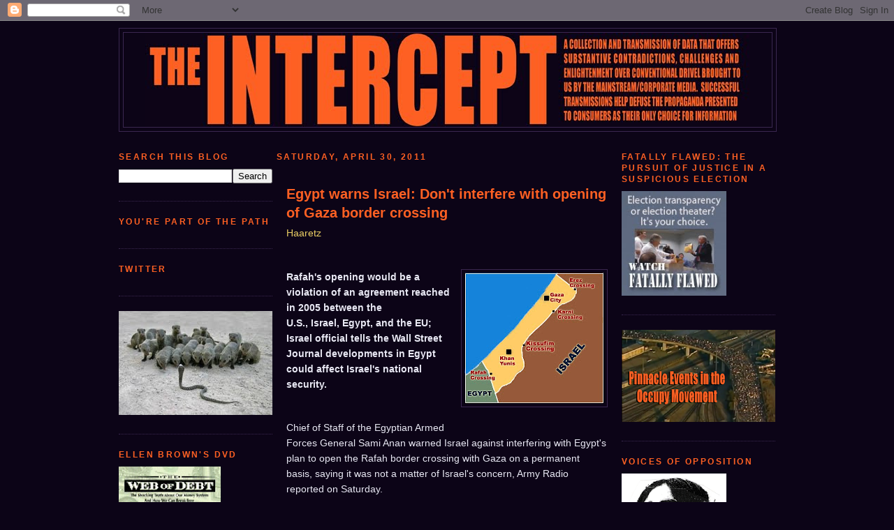

--- FILE ---
content_type: text/html; charset=UTF-8
request_url: https://weeklyintercept.blogspot.com/2011/04/egypt-warns-israel-dont-interfere-with.html
body_size: 30142
content:
<!DOCTYPE html>
<html dir='ltr' xmlns='http://www.w3.org/1999/xhtml' xmlns:b='http://www.google.com/2005/gml/b' xmlns:data='http://www.google.com/2005/gml/data' xmlns:expr='http://www.google.com/2005/gml/expr'>
<head>
<link href='https://www.blogger.com/static/v1/widgets/2944754296-widget_css_bundle.css' rel='stylesheet' type='text/css'/>
<meta content='text/html; charset=UTF-8' http-equiv='Content-Type'/>
<meta content='blogger' name='generator'/>
<link href='https://weeklyintercept.blogspot.com/favicon.ico' rel='icon' type='image/x-icon'/>
<link href='http://weeklyintercept.blogspot.com/2011/04/egypt-warns-israel-dont-interfere-with.html' rel='canonical'/>
<link rel="alternate" type="application/atom+xml" title="The Intercept - Atom" href="https://weeklyintercept.blogspot.com/feeds/posts/default" />
<link rel="alternate" type="application/rss+xml" title="The Intercept - RSS" href="https://weeklyintercept.blogspot.com/feeds/posts/default?alt=rss" />
<link rel="service.post" type="application/atom+xml" title="The Intercept - Atom" href="https://draft.blogger.com/feeds/595246785446634961/posts/default" />

<link rel="alternate" type="application/atom+xml" title="The Intercept - Atom" href="https://weeklyintercept.blogspot.com/feeds/1330212628552984065/comments/default" />
<!--Can't find substitution for tag [blog.ieCssRetrofitLinks]-->
<link href='https://blogger.googleusercontent.com/img/b/R29vZ2xl/AVvXsEjbetbSrCf0TAh104gl6L_XI6ZMNMHagY-2ZPcpwoeTpQ05ywm5d0MGePuqrakn09xr3MfOSNJpyfEpD4JErccz0sUx6rjHkKmKvD0ge5glLWm3yULb1dFmSJ0HRi_8CvGe1KR6QhVn2A/s200/gaza-map_1.jpg' rel='image_src'/>
<meta content='http://weeklyintercept.blogspot.com/2011/04/egypt-warns-israel-dont-interfere-with.html' property='og:url'/>
<meta content='Egypt warns Israel: Don&#39;t interfere with opening of Gaza border crossing' property='og:title'/>
<meta content='Independent news supporting media scrutiny, voices of opposition and critical analysis.' property='og:description'/>
<meta content='https://blogger.googleusercontent.com/img/b/R29vZ2xl/AVvXsEjbetbSrCf0TAh104gl6L_XI6ZMNMHagY-2ZPcpwoeTpQ05ywm5d0MGePuqrakn09xr3MfOSNJpyfEpD4JErccz0sUx6rjHkKmKvD0ge5glLWm3yULb1dFmSJ0HRi_8CvGe1KR6QhVn2A/w1200-h630-p-k-no-nu/gaza-map_1.jpg' property='og:image'/>
<title>The Intercept: Egypt warns Israel: Don't interfere with opening of Gaza border crossing</title>
<style id='page-skin-1' type='text/css'><!--
/*
-----------------------------------------------
Blogger Template Style
Name:     Minima 3column altered
Date:     26 Feb 2004
Updated by: Blogger Team
----------------------------------------------- */
/* Variable definitions
====================
<Variable name="bgcolor" description="Page Background Color"
type="color" default="#000">
<Variable name="textcolor" description="Text Color"
type="color" default="#ccc">
<Variable name="linkcolor" description="Link Color"
type="color" default="#9ad">
<Variable name="pagetitlecolor" description="Blog Title Color"
type="color" default="#ccc">
<Variable name="descriptioncolor" description="Blog Description Color"
type="color" default="#777">
<Variable name="titlecolor" description="Post Title Color"
type="color" default="#ad9">
<Variable name="bordercolor" description="Border Color"
type="color" default="#333">
<Variable name="sidebarcolor" description="Sidebar Title Color"
type="color" default="#777">
<Variable name="sidebartextcolor" description="Sidebar Text Color"
type="color" default="#999">
<Variable name="visitedlinkcolor" description="Visited Link Color"
type="color" default="#a7a">
<Variable name="bodyfont" description="Text Font"
type="font" default="normal normal 100% 'Trebuchet MS',Trebuchet,Verdana,Sans-serif">
<Variable name="headerfont" description="Sidebar Title Font"
type="font"
default="normal bold 78% 'Trebuchet MS',Trebuchet,Arial,Verdana,Sans-serif">
<Variable name="pagetitlefont" description="Blog Title Font"
type="font"
default="normal bold 200% 'Trebuchet MS',Trebuchet,Verdana,Sans-serif">
<Variable name="descriptionfont" description="Blog Description Font"
type="font"
default="normal normal 78% 'Trebuchet MS', Trebuchet, Verdana, Sans-serif">
<Variable name="postfooterfont" description="Post Footer Font"
type="font"
default="normal normal 78% 'Trebuchet MS', Trebuchet, Arial, Verdana, Sans-serif">
<Variable name="startSide" description="Start side in blog language"
type="automatic" default="left">
<Variable name="endSide" description="End side in blog language"
type="automatic" default="right">
*/
/* Use this with templates/template-twocol.html */
body {
background:#0c0417;
margin:0;
color:#e8e8f3;
font: x-small "Trebuchet MS", Trebuchet, Verdana, Sans-serif;
font-size/* */:/**/small;
font-size: /**/small;
text-align: center;
}
a:link {
color:#ebcf64;
text-decoration:none;
}
a:visited {
color:#c35928;
text-decoration:none;
}
a:hover {
color:#fe6023;
text-decoration:underline;
}
a img {
border-width:0;
}
/* Header
-----------------------------------------------
*/
#header-wrapper {
width:940px;
margin:0 auto 10px;
border:1px solid #3a2750;
}
#header-inner {
background-position: center;
margin-left: auto;
margin-right: auto;
}
#header {
margin: 5px;
border: 1px solid #3a2750;
text-align: center;
color:#D6FFC0;
}
#header h1 {
margin:5px 5px 0;
padding:15px 20px .25em;
line-height:1.2em;
text-transform:uppercase;
letter-spacing:.2em;
font: normal bold 200% 'Trebuchet MS',Trebuchet,Verdana,Sans-serif;
}
#header a {
color:#D6FFC0;
text-decoration:none;
}
#header a:hover {
color:#D6FFC0;
}
#header .description {
margin:0 5px 5px;
padding:0 20px 15px;
max-width:940px;
text-transform:uppercase;
letter-spacing:.2em;
line-height: 1.4em;
font: normal normal 11px 'Trebuchet MS', Trebuchet, Verdana, Sans-serif;
color: #fe6023;
}
#header img {
margin-left: auto;
margin-right: auto;
}
/* Outer-Wrapper
----------------------------------------------- */
#outer-wrapper {
width: 940px;
margin:0 auto;
padding:10px;
text-align:left;
font: normal normal 14px 'Trebuchet MS',Trebuchet,Verdana,Sans-serif;
}
#left-sidebar-wrapper {
width: 220px;
float: left;
word-wrap: break-word; /* fix for long text breaking sidebar float in IE */
overflow: hidden; /* fix for long non-text content breaking IE sidebar float */
}
#main-wrapper {
width: 500px;
float: left;
word-wrap: break-word; /* fix for long text breaking sidebar float in IE */
overflow: hidden;     /* fix for long non-text content breaking IE sidebar float */
}
#sidebar-wrapper {
width: 220px;
float: right;
word-wrap: break-word; /* fix for long text breaking sidebar float in IE */
overflow: hidden;     /* fix for long non-text content breaking IE sidebar float */
}
/* Headings
----------------------------------------------- */
h2 {
margin:1.5em 0 .75em;
font:normal bold 12px 'Trebuchet MS', Trebuchet, sans-serif;
line-height: 1.4em;
text-transform:uppercase;
letter-spacing:.2em;
color:#fe6023;
}
/* Posts
-----------------------------------------------
*/
h2.date-header {
margin:1.5em .5em .5em;
}
.post {
margin:.5em 0 1.5em;
border-bottom:1px dotted #3a2750;
padding:20px;
padding-bottom:1.5em;
}
.post h3 {
margin:.25em 0 0;
padding:0 0 4px;
font-size:140%;
font-weight:normal;
line-height:1.4em;
color:#fe6023;
}
.post h3 a, .post h3 a:visited, .post h3 strong {
display:block;
text-decoration:none;
color:#fe6023;
font-weight:bold;
}
.post h3 strong, .post h3 a:hover {
color:#e8e8f3;
}
.post-body {
margin:0 0 .75em;
line-height:1.6em;
}
.post-body blockquote {
line-height:1.3em;
}
.post-footer {
margin: .75em 0;
color:#fe6023;
text-transform:uppercase;
letter-spacing:.1em;
font: normal normal 78% 'Trebuchet MS', Trebuchet, Arial, Verdana, Sans-serif;
line-height: 1.4em;
}
.comment-link {
margin-left:.6em;
}
.post img, table.tr-caption-container {
padding:4px;
border:1px solid #3a2750;
}
.tr-caption-container img {
border: none;
padding: 0;
}
.post blockquote {
margin:1em 20px;
}
.post blockquote p {
margin:.75em 0;
}
/* Comments
----------------------------------------------- */
#comments h4 {
margin:1em 0;
font-weight: bold;
line-height: 1.4em;
text-transform:uppercase;
letter-spacing:.2em;
color: #fe6023;
}
#comments-block {
margin:1em 0 1.5em;
line-height:1.6em;
}
#comments-block .comment-author {
margin:.5em 0;
}
#comments-block .comment-body {
margin:.25em 0 0;
}
#comments-block .comment-footer {
margin:-.25em 0 2em;
line-height: 1.4em;
text-transform:uppercase;
letter-spacing:.1em;
}
#comments-block .comment-body p {
margin:0 0 .75em;
}
.deleted-comment {
font-style:italic;
color:gray;
}
.feed-links {
clear: both;
line-height: 2.5em;
}
#blog-pager-newer-link {
float: left;
}
#blog-pager-older-link {
float: right;
}
#blog-pager {
text-align: center;
}
/* Sidebar Content
----------------------------------------------- */
.sidebar {
color: #e8e8f3;
line-height: 1.5em;
}
.sidebar ul {
list-style:none;
margin:0 0 0;
padding:0 0 0;
}
.sidebar li {
margin:0;
padding-top:0;
padding-right:0;
padding-bottom:.25em;
padding-left:15px;
text-indent:-15px;
line-height:1.5em;
}
.sidebar .widget, .main .widget {
border-bottom:1px dotted #3a2750;
margin:0 0 1.5em;
padding:0 0 1.5em;
}
.main .Blog {
border-bottom-width: 0;
}
/* Profile
----------------------------------------------- */
.profile-img {
float: left;
margin-top: 0;
margin-right: 5px;
margin-bottom: 5px;
margin-left: 0;
padding: 4px;
border: 1px solid #3a2750;
}
.profile-data {
margin:0;
text-transform:uppercase;
letter-spacing:.1em;
font: normal normal 78% 'Trebuchet MS', Trebuchet, Arial, Verdana, Sans-serif;
color: #fe6023;
font-weight: bold;
line-height: 1.6em;
}
.profile-datablock {
margin:.5em 0 .5em;
}
.profile-textblock {
margin: 0.5em 0;
line-height: 1.6em;
}
.profile-link {
font: normal normal 78% 'Trebuchet MS', Trebuchet, Arial, Verdana, Sans-serif;
text-transform: uppercase;
letter-spacing: .1em;
}
/* Footer
----------------------------------------------- */
#footer {
width:940px;
clear:both;
margin:0 auto;
padding-top:15px;
line-height: 1.6em;
text-transform:uppercase;
letter-spacing:.1em;
text-align: center;
}

--></style>
<link href='https://draft.blogger.com/dyn-css/authorization.css?targetBlogID=595246785446634961&amp;zx=ff40ca05-cca3-4829-971a-33545f4f8055' media='none' onload='if(media!=&#39;all&#39;)media=&#39;all&#39;' rel='stylesheet'/><noscript><link href='https://draft.blogger.com/dyn-css/authorization.css?targetBlogID=595246785446634961&amp;zx=ff40ca05-cca3-4829-971a-33545f4f8055' rel='stylesheet'/></noscript>
<meta name='google-adsense-platform-account' content='ca-host-pub-1556223355139109'/>
<meta name='google-adsense-platform-domain' content='blogspot.com'/>

</head>
<body>
<div class='navbar section' id='navbar'><div class='widget Navbar' data-version='1' id='Navbar1'><script type="text/javascript">
    function setAttributeOnload(object, attribute, val) {
      if(window.addEventListener) {
        window.addEventListener('load',
          function(){ object[attribute] = val; }, false);
      } else {
        window.attachEvent('onload', function(){ object[attribute] = val; });
      }
    }
  </script>
<div id="navbar-iframe-container"></div>
<script type="text/javascript" src="https://apis.google.com/js/platform.js"></script>
<script type="text/javascript">
      gapi.load("gapi.iframes:gapi.iframes.style.bubble", function() {
        if (gapi.iframes && gapi.iframes.getContext) {
          gapi.iframes.getContext().openChild({
              url: 'https://draft.blogger.com/navbar/595246785446634961?po\x3d1330212628552984065\x26origin\x3dhttps://weeklyintercept.blogspot.com',
              where: document.getElementById("navbar-iframe-container"),
              id: "navbar-iframe"
          });
        }
      });
    </script><script type="text/javascript">
(function() {
var script = document.createElement('script');
script.type = 'text/javascript';
script.src = '//pagead2.googlesyndication.com/pagead/js/google_top_exp.js';
var head = document.getElementsByTagName('head')[0];
if (head) {
head.appendChild(script);
}})();
</script>
</div></div>
<div id='outer-wrapper'><div id='wrap2'>
<!-- skip links for text browsers -->
<span id='skiplinks' style='display:none;'>
<a href='#main'>skip to main </a> |
      <a href='#sidebar'>skip to sidebar</a>
</span>
<div id='header-wrapper'>
<div class='header section' id='header'><div class='widget Header' data-version='1' id='Header1'>
<div id='header-inner'>
<a href='https://weeklyintercept.blogspot.com/' style='display: block'>
<img alt='The Intercept' height='135px; ' id='Header1_headerimg' src='https://blogger.googleusercontent.com/img/b/R29vZ2xl/AVvXsEi0Bmlx-gSW-IQDwXkBOK7t0HW76Vdr8z4FgJzBUD1zIqew3ydM0DDoJymFL4dF0OpfpdDDLefWiPYub5QSouDOgxEstoFMgB3SQ6Ya5FlaqMmGm3BkeIPz7RUm_WRITHEbDdwnNe8Osg/s1600/BANNER.jpg' style='display: block' width='866px; '/>
</a>
</div>
</div></div>
</div>
<div id='content-wrapper'>
<div id='crosscol-wrapper' style='text-align:center'>
<div class='crosscol no-items section' id='crosscol'></div>
</div>
<div id='left-sidebar-wrapper'>
<div class='sidebar section' id='left-sidebar'><div class='widget BlogSearch' data-version='1' id='BlogSearch1'>
<h2 class='title'>Search This Blog</h2>
<div class='widget-content'>
<div id='BlogSearch1_form'>
<form action='https://weeklyintercept.blogspot.com/search' class='gsc-search-box' target='_top'>
<table cellpadding='0' cellspacing='0' class='gsc-search-box'>
<tbody>
<tr>
<td class='gsc-input'>
<input autocomplete='off' class='gsc-input' name='q' size='10' title='search' type='text' value=''/>
</td>
<td class='gsc-search-button'>
<input class='gsc-search-button' title='search' type='submit' value='Search'/>
</td>
</tr>
</tbody>
</table>
</form>
</div>
</div>
<div class='clear'></div>
</div><div class='widget HTML' data-version='1' id='HTML10'>
<h2 class='title'>You're Part of the Path</h2>
<div class='widget-content'>
<script type="text/javascript" src="//jf.revolvermaps.com/p.js"></script><script type="text/javascript">rm2d_ki101('0','210','105','5hfzwfmjidi','2f077d',40);</script><span style="font-weight:bold;"></span>
</div>
<div class='clear'></div>
</div><div class='widget HTML' data-version='1' id='HTML7'>
<h2 class='title'>Twitter</h2>
<div class='widget-content'>
<script charset="utf-8" src="//widgets.twimg.com/j/2/widget.js"></script>
<script>
new TWTR.Widget({
  version: 2,
  type: 'profile',
  rpp: 6,
  interval: 30000,
  width: 250,
  height: 300,
  theme: {
    shell: {
      background: '#333333',
      color: '#ffffff'
    },
    tweets: {
      background: '0D0417',
      color: '#ffffff',
      links: '#fe6123'
    }
  },
  features: {
    scrollbar: true,
    loop: false,
    live: false,
    behavior: 'default'
  }
}).render().setUser('Interceptmedia').start();
</script>
</div>
<div class='clear'></div>
</div><div class='widget Image' data-version='1' id='Image31'>
<div class='widget-content'>
<img alt='' height='149' id='Image31_img' src='https://blogger.googleusercontent.com/img/b/R29vZ2xl/AVvXsEi3HIxxsu7JGdFFYFkryGeSmwMxyVNy-LWAFUh-EEog7uPZOF-afdPs1QbvR8-ekaxeCw68YoCFoKL-V5G8hUkC0Ge4J2mW5GatpcxPyRgV_J9v6KTve35u5HU2u70DS20oBs657LBlOA/s1600/cobra-and-mongoosessma.jpg' width='220'/>
<br/>
</div>
<div class='clear'></div>
</div><div class='widget Image' data-version='1' id='Image6'>
<h2>Ellen Brown's DVD</h2>
<div class='widget-content'>
<a href='http://weeklyintercept.blogspot.com/p/ellen-brown-web-of-debt.html'>
<img alt='Ellen Brown&#39;s DVD' height='220' id='Image6_img' src='https://blogger.googleusercontent.com/img/b/R29vZ2xl/AVvXsEgJRFWfbjrFjYPuEh-qZjVO9_iW5TDHVXi9plTJqO2bkWcXFb1Mj-bH2f54GVShg0wqV1H4bweR68gpagJi1dSp5MBbZ8GSKerEXJVlBR_siBPW8yyyw0ekOWm8c64jczATIK7Mx93zZA/s220/webofdebtcat.gif' width='146'/>
</a>
<br/>
</div>
<div class='clear'></div>
</div><div class='widget Image' data-version='1' id='Image13'>
<h2>Public Health Bulletin</h2>
<div class='widget-content'>
<a href='http://sweetremedyfilm.blogspot.com/p/sweet-misery-poisoned-world.html'>
<img alt='Public Health Bulletin' height='200' id='Image13_img' src='https://blogger.googleusercontent.com/img/b/R29vZ2xl/AVvXsEgRhkxmX5CB8pw4i_YXPMBPzmD7Dr4BBPse3WS6Y3gLp-46GocRfhmDkFW1KlaHobWZC9J1xCjpecxpcNZCan0Y1JEQN8PHvV3qRm1IfN8edCQpzMZ2Zv6qIK5DQoFkYVYTo2-uWqqOolg/s1600-r/SM140.jpg' width='140'/>
</a>
<br/>
<span class='caption'>Click the image</span>
</div>
<div class='clear'></div>
</div><div class='widget Image' data-version='1' id='Image12'>
<h2>Mark Twain in Tesla's Laboratory</h2>
<div class='widget-content'>
<img alt='Mark Twain in Tesla&#39;s Laboratory' height='220' id='Image12_img' src='https://blogger.googleusercontent.com/img/b/R29vZ2xl/AVvXsEiICk2tiKLJC4hCcwv2r_q5d7ijdwg1i9nWWbezSAVBgtomel6LLw5Y9fs58dZTvF6ajFGIsNjZgJJzYMD5FYR0RDg161q0yeP4wu_W0S9h6K1_yPIJ5jqPz-Thaly-Bb9w5q5SNRdasMw/s220/Twain_in_Tesla&#39;s_Lab.jpg' width='174'/>
<br/>
</div>
<div class='clear'></div>
</div><div class='widget BlogArchive' data-version='1' id='BlogArchive1'>
<h2>Blog Archive Arranged Chronologically</h2>
<div class='widget-content'>
<div id='ArchiveList'>
<div id='BlogArchive1_ArchiveList'>
<ul class='hierarchy'>
<li class='archivedate collapsed'>
<a class='toggle' href='javascript:void(0)'>
<span class='zippy'>

        &#9658;&#160;
      
</span>
</a>
<a class='post-count-link' href='https://weeklyintercept.blogspot.com/2021/'>
2021
</a>
<span class='post-count' dir='ltr'>(1)</span>
<ul class='hierarchy'>
<li class='archivedate collapsed'>
<a class='toggle' href='javascript:void(0)'>
<span class='zippy'>

        &#9658;&#160;
      
</span>
</a>
<a class='post-count-link' href='https://weeklyintercept.blogspot.com/2021/08/'>
August
</a>
<span class='post-count' dir='ltr'>(1)</span>
</li>
</ul>
</li>
</ul>
<ul class='hierarchy'>
<li class='archivedate collapsed'>
<a class='toggle' href='javascript:void(0)'>
<span class='zippy'>

        &#9658;&#160;
      
</span>
</a>
<a class='post-count-link' href='https://weeklyintercept.blogspot.com/2013/'>
2013
</a>
<span class='post-count' dir='ltr'>(33)</span>
<ul class='hierarchy'>
<li class='archivedate collapsed'>
<a class='toggle' href='javascript:void(0)'>
<span class='zippy'>

        &#9658;&#160;
      
</span>
</a>
<a class='post-count-link' href='https://weeklyintercept.blogspot.com/2013/01/'>
January
</a>
<span class='post-count' dir='ltr'>(33)</span>
</li>
</ul>
</li>
</ul>
<ul class='hierarchy'>
<li class='archivedate collapsed'>
<a class='toggle' href='javascript:void(0)'>
<span class='zippy'>

        &#9658;&#160;
      
</span>
</a>
<a class='post-count-link' href='https://weeklyintercept.blogspot.com/2012/'>
2012
</a>
<span class='post-count' dir='ltr'>(1823)</span>
<ul class='hierarchy'>
<li class='archivedate collapsed'>
<a class='toggle' href='javascript:void(0)'>
<span class='zippy'>

        &#9658;&#160;
      
</span>
</a>
<a class='post-count-link' href='https://weeklyintercept.blogspot.com/2012/12/'>
December
</a>
<span class='post-count' dir='ltr'>(70)</span>
</li>
</ul>
<ul class='hierarchy'>
<li class='archivedate collapsed'>
<a class='toggle' href='javascript:void(0)'>
<span class='zippy'>

        &#9658;&#160;
      
</span>
</a>
<a class='post-count-link' href='https://weeklyintercept.blogspot.com/2012/11/'>
November
</a>
<span class='post-count' dir='ltr'>(120)</span>
</li>
</ul>
<ul class='hierarchy'>
<li class='archivedate collapsed'>
<a class='toggle' href='javascript:void(0)'>
<span class='zippy'>

        &#9658;&#160;
      
</span>
</a>
<a class='post-count-link' href='https://weeklyintercept.blogspot.com/2012/10/'>
October
</a>
<span class='post-count' dir='ltr'>(197)</span>
</li>
</ul>
<ul class='hierarchy'>
<li class='archivedate collapsed'>
<a class='toggle' href='javascript:void(0)'>
<span class='zippy'>

        &#9658;&#160;
      
</span>
</a>
<a class='post-count-link' href='https://weeklyintercept.blogspot.com/2012/09/'>
September
</a>
<span class='post-count' dir='ltr'>(171)</span>
</li>
</ul>
<ul class='hierarchy'>
<li class='archivedate collapsed'>
<a class='toggle' href='javascript:void(0)'>
<span class='zippy'>

        &#9658;&#160;
      
</span>
</a>
<a class='post-count-link' href='https://weeklyintercept.blogspot.com/2012/08/'>
August
</a>
<span class='post-count' dir='ltr'>(201)</span>
</li>
</ul>
<ul class='hierarchy'>
<li class='archivedate collapsed'>
<a class='toggle' href='javascript:void(0)'>
<span class='zippy'>

        &#9658;&#160;
      
</span>
</a>
<a class='post-count-link' href='https://weeklyintercept.blogspot.com/2012/07/'>
July
</a>
<span class='post-count' dir='ltr'>(145)</span>
</li>
</ul>
<ul class='hierarchy'>
<li class='archivedate collapsed'>
<a class='toggle' href='javascript:void(0)'>
<span class='zippy'>

        &#9658;&#160;
      
</span>
</a>
<a class='post-count-link' href='https://weeklyintercept.blogspot.com/2012/06/'>
June
</a>
<span class='post-count' dir='ltr'>(107)</span>
</li>
</ul>
<ul class='hierarchy'>
<li class='archivedate collapsed'>
<a class='toggle' href='javascript:void(0)'>
<span class='zippy'>

        &#9658;&#160;
      
</span>
</a>
<a class='post-count-link' href='https://weeklyintercept.blogspot.com/2012/05/'>
May
</a>
<span class='post-count' dir='ltr'>(143)</span>
</li>
</ul>
<ul class='hierarchy'>
<li class='archivedate collapsed'>
<a class='toggle' href='javascript:void(0)'>
<span class='zippy'>

        &#9658;&#160;
      
</span>
</a>
<a class='post-count-link' href='https://weeklyintercept.blogspot.com/2012/04/'>
April
</a>
<span class='post-count' dir='ltr'>(197)</span>
</li>
</ul>
<ul class='hierarchy'>
<li class='archivedate collapsed'>
<a class='toggle' href='javascript:void(0)'>
<span class='zippy'>

        &#9658;&#160;
      
</span>
</a>
<a class='post-count-link' href='https://weeklyintercept.blogspot.com/2012/03/'>
March
</a>
<span class='post-count' dir='ltr'>(215)</span>
</li>
</ul>
<ul class='hierarchy'>
<li class='archivedate collapsed'>
<a class='toggle' href='javascript:void(0)'>
<span class='zippy'>

        &#9658;&#160;
      
</span>
</a>
<a class='post-count-link' href='https://weeklyintercept.blogspot.com/2012/02/'>
February
</a>
<span class='post-count' dir='ltr'>(153)</span>
</li>
</ul>
<ul class='hierarchy'>
<li class='archivedate collapsed'>
<a class='toggle' href='javascript:void(0)'>
<span class='zippy'>

        &#9658;&#160;
      
</span>
</a>
<a class='post-count-link' href='https://weeklyintercept.blogspot.com/2012/01/'>
January
</a>
<span class='post-count' dir='ltr'>(104)</span>
</li>
</ul>
</li>
</ul>
<ul class='hierarchy'>
<li class='archivedate expanded'>
<a class='toggle' href='javascript:void(0)'>
<span class='zippy toggle-open'>

        &#9660;&#160;
      
</span>
</a>
<a class='post-count-link' href='https://weeklyintercept.blogspot.com/2011/'>
2011
</a>
<span class='post-count' dir='ltr'>(1942)</span>
<ul class='hierarchy'>
<li class='archivedate collapsed'>
<a class='toggle' href='javascript:void(0)'>
<span class='zippy'>

        &#9658;&#160;
      
</span>
</a>
<a class='post-count-link' href='https://weeklyintercept.blogspot.com/2011/12/'>
December
</a>
<span class='post-count' dir='ltr'>(95)</span>
</li>
</ul>
<ul class='hierarchy'>
<li class='archivedate collapsed'>
<a class='toggle' href='javascript:void(0)'>
<span class='zippy'>

        &#9658;&#160;
      
</span>
</a>
<a class='post-count-link' href='https://weeklyintercept.blogspot.com/2011/11/'>
November
</a>
<span class='post-count' dir='ltr'>(129)</span>
</li>
</ul>
<ul class='hierarchy'>
<li class='archivedate collapsed'>
<a class='toggle' href='javascript:void(0)'>
<span class='zippy'>

        &#9658;&#160;
      
</span>
</a>
<a class='post-count-link' href='https://weeklyintercept.blogspot.com/2011/10/'>
October
</a>
<span class='post-count' dir='ltr'>(166)</span>
</li>
</ul>
<ul class='hierarchy'>
<li class='archivedate collapsed'>
<a class='toggle' href='javascript:void(0)'>
<span class='zippy'>

        &#9658;&#160;
      
</span>
</a>
<a class='post-count-link' href='https://weeklyintercept.blogspot.com/2011/09/'>
September
</a>
<span class='post-count' dir='ltr'>(179)</span>
</li>
</ul>
<ul class='hierarchy'>
<li class='archivedate collapsed'>
<a class='toggle' href='javascript:void(0)'>
<span class='zippy'>

        &#9658;&#160;
      
</span>
</a>
<a class='post-count-link' href='https://weeklyintercept.blogspot.com/2011/08/'>
August
</a>
<span class='post-count' dir='ltr'>(136)</span>
</li>
</ul>
<ul class='hierarchy'>
<li class='archivedate collapsed'>
<a class='toggle' href='javascript:void(0)'>
<span class='zippy'>

        &#9658;&#160;
      
</span>
</a>
<a class='post-count-link' href='https://weeklyintercept.blogspot.com/2011/07/'>
July
</a>
<span class='post-count' dir='ltr'>(229)</span>
</li>
</ul>
<ul class='hierarchy'>
<li class='archivedate collapsed'>
<a class='toggle' href='javascript:void(0)'>
<span class='zippy'>

        &#9658;&#160;
      
</span>
</a>
<a class='post-count-link' href='https://weeklyintercept.blogspot.com/2011/06/'>
June
</a>
<span class='post-count' dir='ltr'>(228)</span>
</li>
</ul>
<ul class='hierarchy'>
<li class='archivedate collapsed'>
<a class='toggle' href='javascript:void(0)'>
<span class='zippy'>

        &#9658;&#160;
      
</span>
</a>
<a class='post-count-link' href='https://weeklyintercept.blogspot.com/2011/05/'>
May
</a>
<span class='post-count' dir='ltr'>(254)</span>
</li>
</ul>
<ul class='hierarchy'>
<li class='archivedate expanded'>
<a class='toggle' href='javascript:void(0)'>
<span class='zippy toggle-open'>

        &#9660;&#160;
      
</span>
</a>
<a class='post-count-link' href='https://weeklyintercept.blogspot.com/2011/04/'>
April
</a>
<span class='post-count' dir='ltr'>(285)</span>
<ul class='posts'>
<li><a href='https://weeklyintercept.blogspot.com/2011/04/peter-dale-scott-libyan-war-american.html'>Peter Dale Scott: The Libyan War, American Power a...</a></li>
<li><a href='https://weeklyintercept.blogspot.com/2011/04/facebook-accused-of-removing-activists.html'>Facebook accused of removing activists&#39; pages</a></li>
<li><a href='https://weeklyintercept.blogspot.com/2011/04/herbal-remedies-that-have-been-approved.html'>New EU regulations on herbal medicines come into f...</a></li>
<li><a href='https://weeklyintercept.blogspot.com/2011/04/how-to-help-protect-yourself-from-low.html'>How to Help Protect Yourself From Low-Level Radiation</a></li>
<li><a href='https://weeklyintercept.blogspot.com/2011/04/israel-rejects-gaza-war-compensation.html'>Israel rejects Gaza war compensation</a></li>
<li><a href='https://weeklyintercept.blogspot.com/2011/04/egypt-warns-israel-dont-interfere-with.html'>Egypt warns Israel: Don&#39;t interfere with opening o...</a></li>
<li><a href='https://weeklyintercept.blogspot.com/2011/04/obama-congress-renew-push-for-austerity.html'>Obama, Congress renew push for austerity measures</a></li>
<li><a href='https://weeklyintercept.blogspot.com/2011/04/william-kensler-examiner-this-is-follow.html'>Felony Stupid</a></li>
<li><a href='https://weeklyintercept.blogspot.com/2011/04/indiana-gop-threatened-with-contempt.html'>Indiana GOP Threatened With &#39;Contempt&#39; Amid Voter ...</a></li>
<li><a href='https://weeklyintercept.blogspot.com/2011/04/us-government-debt-rating-lowered-to-c.html'>US Government Debt Rating Lowered to &quot;C&quot;</a></li>
<li><a href='https://weeklyintercept.blogspot.com/2011/04/egypt-to-open-gaza-border-as-israel.html'>Egypt to Open Gaza Border as Israel Cites Concern ...</a></li>
<li><a href='https://weeklyintercept.blogspot.com/2011/04/tunisia-furious-as-libya-fighting.html'>Tunisia furious as Libya fighting spills over bord...</a></li>
<li><a href='https://weeklyintercept.blogspot.com/2011/04/t-his-is-last-of-three-part-look-at.html'>War on Terror Promises Era of Persistent Conflict</a></li>
<li><a href='https://weeklyintercept.blogspot.com/2011/04/libya-and-imperial-re-division-of.html'>Libya and the Imperial Re-Division of Africa The I...</a></li>
<li><a href='https://weeklyintercept.blogspot.com/2011/04/military-on-patrol-in-columbus-ga.html'>Military on Patrol in Columbus, GA</a></li>
<li><a href='https://weeklyintercept.blogspot.com/2011/04/rumour-22-million-credit-card-details.html'>Rumour: 2.2 million credit card details stolen in ...</a></li>
<li><a href='https://weeklyintercept.blogspot.com/2011/04/exxon-and-shell-see-profits-boosted-by.html'>Exxon and Shell see profits boosted by high oil pr...</a></li>
<li><a href='https://weeklyintercept.blogspot.com/2011/04/israel-war-crimes-bus-ads-group-loses.html'>Israel &#39;war crimes&#39; bus ads: Group loses billboard...</a></li>
<li><a href='https://weeklyintercept.blogspot.com/2011/04/un-gaza-report-co-authors-reject.html'>UN Gaza report co-authors reject Goldstone&#8217;s capit...</a></li>
<li><a href='https://weeklyintercept.blogspot.com/2011/04/israel-threatens-arsenal-of-measures-in.html'>Israel threatens &#39;arsenal of measures&#39; in wake of ...</a></li>
<li><a href='https://weeklyintercept.blogspot.com/2011/04/petraeus-to-cia-completes-cheneys-dream.html'>Petraeus to CIA Completes Cheney&#8217;s Dream, Consolid...</a></li>
<li><a href='https://weeklyintercept.blogspot.com/2011/04/student-loan-debt-hell-21-statistics.html'>Student Loan Debt Hell: 21 Statistics That Will Ma...</a></li>
<li><a href='https://weeklyintercept.blogspot.com/2011/04/no-fly-zone-over-gaza-petition-video.html'>No-Fly Zone Over Gaza &#8212; Petition [VIDEO]</a></li>
<li><a href='https://weeklyintercept.blogspot.com/2011/04/gerald-celente-on-rt-ben-bernanke.html'>Gerald Celente On RT - Ben Bernanke Devaluing The ...</a></li>
<li><a href='https://weeklyintercept.blogspot.com/2011/04/wal-mart-our-shoppers-are-running-out.html'>Wal-Mart: Our shoppers are &#39;running out of money&#39;</a></li>
<li><a href='https://weeklyintercept.blogspot.com/2011/04/white-elephant-in-room.html'>The White Elephant in the Room</a></li>
<li><a href='https://weeklyintercept.blogspot.com/2011/04/frumforum-its-fair-to-say-that.html'>Bernanke Presser Fails to Win Over Critics</a></li>
<li><a href='https://weeklyintercept.blogspot.com/2011/04/syria-baath-party-officials-quit-in.html'>Syria: Baath party officials &#39;quit in protest&#39;</a></li>
<li><a href='https://weeklyintercept.blogspot.com/2011/04/us-envoy-libya-death-toll-could-be.html'>US Envoy: Libya Death Toll Could Be 30,000??</a></li>
<li><a href='https://weeklyintercept.blogspot.com/2011/04/israel-rejects-palestinian-unity-deal.html'>Israel rejects Palestinian unity deal</a></li>
<li><a href='https://weeklyintercept.blogspot.com/2011/04/cru-refuses-foi-request-for-yamal.html'>CRU Refuses FOI Request for Yamal Climategate Chro...</a></li>
<li><a href='https://weeklyintercept.blogspot.com/2011/04/pakistan-asks-afghanistan-to-distance.html'>Pakistan asks Afghanistan to distance itself from ...</a></li>
<li><a href='https://weeklyintercept.blogspot.com/2011/04/obama-gives-upon-plan-for-911-civilian.html'>Obama gives upon plan for 9/11 civilian trials</a></li>
<li><a href='https://weeklyintercept.blogspot.com/2011/04/nisar-says-he-knows-facilitators-of.html'>Nisar says he knows &#8216;facilitators&#8217; of Davis, ready...</a></li>
<li><a href='https://weeklyintercept.blogspot.com/2011/04/fukushima-radiation-readings-at-their.html'>Fukushima Radiation Readings at Their Highest, Jap...</a></li>
<li><a href='https://weeklyintercept.blogspot.com/2011/04/how-big-us-bank-laundered-billions-from.html'>How a big US bank laundered billions from Mexico&#39;s...</a></li>
<li><a href='https://weeklyintercept.blogspot.com/2011/04/venezuelas-chavez-proposes-talks.html'>Venezuela&#8217;s Chavez Proposes Talks Between Libyan R...</a></li>
<li><a href='https://weeklyintercept.blogspot.com/2011/04/anthony-lawsonjeff-gates-closer-look-at.html'>Anthony Lawson/Jeff Gates- A Closer Look at Israel...</a></li>
<li><a href='https://weeklyintercept.blogspot.com/2011/04/marcin-jakubowski-open-sourced.html'>Marcin Jakubowski: Open-sourced blueprints for civ...</a></li>
<li><a href='https://weeklyintercept.blogspot.com/2011/04/financial-heist-of-century-confiscating.html'>Financial Heist of the Century: Confiscating Libya...</a></li>
<li><a href='https://weeklyintercept.blogspot.com/2011/04/west-is-at-mercy-of-stuxnet-german.html'>West is at Mercy of Stuxnet, German Analyst Hints</a></li>
<li><a href='https://weeklyintercept.blogspot.com/2011/04/us-pensions-massively-underfunded.html'>U.S. PENSIONS MASSIVELY UNDERFUNDED</a></li>
<li><a href='https://weeklyintercept.blogspot.com/2011/04/critic-norman-finkelstein-refutes.html'>Critic Norman Finkelstein refutes Palestinian war ...</a></li>
<li><a href='https://weeklyintercept.blogspot.com/2011/04/japan-nuclear-xenon-radiation-forecast.html'>Japan Nuclear Xenon Radiation Forecast April 25, 2...</a></li>
<li><a href='https://weeklyintercept.blogspot.com/2011/04/role-of-jews-in-palestinian-solidarity.html'>The Role of Jews in the Palestinian Solidarity Mov...</a></li>
<li><a href='https://weeklyintercept.blogspot.com/2011/04/contractor-in-iraq-and-afghanistan.html'>Contractor in Iraq and Afghanistan caught bilking ...</a></li>
<li><a href='https://weeklyintercept.blogspot.com/2011/04/we-are-news-blind-tucson-media-ignore.html'>We are &quot;news blind&quot; - Tucson media ignore news</a></li>
<li><a href='https://weeklyintercept.blogspot.com/2011/04/putin-who-gave-nato-right-to.html'>Putin:  Who Gave NATO the Right to Assassinate Gad...</a></li>
<li><a href='https://weeklyintercept.blogspot.com/2011/04/friends-of-israel-enemies-inside-gates.html'>Friends of Israel &#8212; Enemies Inside the Gates</a></li>
<li><a href='https://weeklyintercept.blogspot.com/2011/04/why-did-fed-bail-out-bank-of-libya-and.html'>&quot;Why Did the Fed Bail Out the Bank of Libya?&quot; and ...</a></li>
<li><a href='https://weeklyintercept.blogspot.com/2011/04/iran-dismisses-us-allegations-about.html'>Iran Dismisses US Allegations about Interference i...</a></li>
<li><a href='https://weeklyintercept.blogspot.com/2011/04/who-directs-our-mideast-policies.html'>Who Directs our Mideast Policies?</a></li>
<li><a href='https://weeklyintercept.blogspot.com/2011/04/poll-over-half-of-egyptians-want-to.html'>Poll: Over half of Egyptians want to cancel peace ...</a></li>
<li><a href='https://weeklyintercept.blogspot.com/2011/04/us-evacuating-syria-embassy-issues.html'>US evacuating Syria embassy, Issues travel warning</a></li>
<li><a href='https://weeklyintercept.blogspot.com/2011/04/iraqs-own-arab-spring.html'>Iraq&#39;s own Arab spring</a></li>
<li><a href='https://weeklyintercept.blogspot.com/2011/04/what-guantanamo-leaks-wont-reveal.html'>What the Guantanamo leaks won&#39;t reveal</a></li>
<li><a href='https://weeklyintercept.blogspot.com/2011/04/iraqis-rally-against-extending-us.html'>Iraqis rally against extending U.S. troops presence</a></li>
<li><a href='https://weeklyintercept.blogspot.com/2011/04/yemen-protesters-reject-us-backed.html'>Yemen protesters reject US-backed transition</a></li>
<li><a href='https://weeklyintercept.blogspot.com/2011/04/does-john-mccain-support-al-qaeda.html'>Does John McCain Support Al-Qaeda?</a></li>
<li><a href='https://weeklyintercept.blogspot.com/2011/04/china-proposes-to-cut-two-thirds-of-usd.html'>China Proposes to Cut Two-Thirds of USD Holdings</a></li>
<li><a href='https://weeklyintercept.blogspot.com/2011/04/guantanamo-documents-name-pakistan-isi.html'>Guantanamo documents name Pakistan ISI as al Qaeda...</a></li>
<li><a href='https://weeklyintercept.blogspot.com/2011/04/boston-meeting-discusses-libya.html'>Boston meeting discusses Libya, Palestine, Wisconsin</a></li>
<li><a href='https://weeklyintercept.blogspot.com/2011/04/war-crimes-conditions-of-palestinian.html'>War Crimes: Conditions of Palestinian Political Pr...</a></li>
<li><a href='https://weeklyintercept.blogspot.com/2011/04/ahmed-quraishi-international-analyst.html'>Pakistan: The Meaning Of Peshawar Anti-CIA Sit-In</a></li>
<li><a href='https://weeklyintercept.blogspot.com/2011/04/surprise-surprise-iraq-war-was-about.html'>Surprise, Surprise! Iraq War Was About Oil</a></li>
<li><a href='https://weeklyintercept.blogspot.com/2011/04/urgent-japan-now-admits-fukushima-at.html'>URGENT: Japan now admits Fukushima at 154 trillion...</a></li>
<li><a href='https://weeklyintercept.blogspot.com/2011/04/thousands-of-protesters-demand-new.html'>Thousands of protesters demand &quot;A New Morocco&quot;</a></li>
<li><a href='https://weeklyintercept.blogspot.com/2011/04/third-palestinian-intifada-all-arabs-to.html'>THIRD PALESTINIAN INTIFADA: All Arabs to March on ...</a></li>
<li><a href='https://weeklyintercept.blogspot.com/2011/04/when-public-prosecutor-indicted-six.html'>Controversial gas-to-Israel deal back in the spotl...</a></li>
<li><a href='https://weeklyintercept.blogspot.com/2011/04/poisoned-in-gulf.html'>Poisoned in the Gulf</a></li>
<li><a href='https://weeklyintercept.blogspot.com/2011/04/german-mp-blames-israel-for-mer.html'>German MP blames Israel for Mer, Arrigoni deaths</a></li>
<li><a href='https://weeklyintercept.blogspot.com/2011/04/top-government-vaccine-researcher.html'>Top Government Vaccine Researcher Indicted For Fra...</a></li>
<li><a href='https://weeklyintercept.blogspot.com/2011/04/lobbyists-who-cleared-climategate.html'>Lobbyists who cleared &#39;Climategate&#39; academics fund...</a></li>
<li><a href='https://weeklyintercept.blogspot.com/2011/04/us-groups-anti-israel-message-hits.html'>US Group&#8217;s Anti-Israel Message Hits Seattle Billbo...</a></li>
<li><a href='https://weeklyintercept.blogspot.com/2011/04/no-sign-gaddafi-bombed-tripoli-nato.html'>&#39;No sign Gaddafi bombed Tripoli - NATO wages war o...</a></li>
<li><a href='https://weeklyintercept.blogspot.com/2011/04/all-blog-posts-my-blog-add-paul-martin.html'>Japan nuclear agency finally admits fuel has melte...</a></li>
<li><a href='https://weeklyintercept.blogspot.com/2011/04/truth-jihad-cott-n.html'>Terrorism, Hell! Test the First Responders for Wit...</a></li>
<li><a href='https://weeklyintercept.blogspot.com/2011/04/orwellian-global-anti-semitism-review.html'>Orwellian &quot;Global Anti-Semitism Review Act&quot; makes ...</a></li>
<li><a href='https://weeklyintercept.blogspot.com/2011/04/us-weapons-to-israel-are-disincentives.html'>US Weapons to Israel Are Disincentives to Peace</a></li>
<li><a href='https://weeklyintercept.blogspot.com/2011/04/bahraini-rulers-play-sectarian-card-in.html'>Bahraini Rulers Play Sectarian Card in Bid to Trum...</a></li>
<li><a href='https://weeklyintercept.blogspot.com/2011/04/us-atrocities-reach-all-time-high-in.html'>US atrocities reach all time high in Afghanistan</a></li>
<li><a href='https://weeklyintercept.blogspot.com/2011/04/syrian-forces-kill-72-at-good-friday.html'>Syrian forces kill 72 at &#39;Good Friday&#39; protests</a></li>
<li><a href='https://weeklyintercept.blogspot.com/2011/04/elbaradei-suggests-war-crimes-probe-of.html'>ElBaradei suggests war crimes probe of Bush team</a></li>
<li><a href='https://weeklyintercept.blogspot.com/2011/04/environmental-activists-occupy-arctic.html'>Environmental activists occupy Arctic oil rig</a></li>
<li><a href='https://weeklyintercept.blogspot.com/2011/04/subaru-car-ad-in-israel-shows-power-by.html'>Subaru Car Ad In Israel Shows &#8220;Power&#8221; By Running O...</a></li>
<li><a href='https://weeklyintercept.blogspot.com/2011/04/iran-charges-cia-and-israel-to-help.html'>Iran charges CIA and Israel to help int&#39;l drug smu...</a></li>
<li><a href='https://weeklyintercept.blogspot.com/2011/04/haaretz-sefi-rachlevsky-let-us-imagine.html'>Netanyahu is turning Israel into another South Africa</a></li>
<li><a href='https://weeklyintercept.blogspot.com/2011/04/sparks-fly-over-israel-palestine-issues.html'>Sparks fly over Israel, Palestine issues at at CA&#39;...</a></li>
<li><a href='https://weeklyintercept.blogspot.com/2011/04/arab-uprising-is-rebellion-against.html'>The Arab uprising is a rebellion against Washingto...</a></li>
<li><a href='https://weeklyintercept.blogspot.com/2011/04/20-signs-that-horrific-global-food.html'>20 Signs That A Horrific Global Food Crisis Is Coming</a></li>
<li><a href='https://weeklyintercept.blogspot.com/2011/04/voices-of-opposition-iran-can-there-new.html'>Voices of Opposition &#8226; Iran: Can There a New &#39;Gran...</a></li>
<li><a href='https://weeklyintercept.blogspot.com/2011/04/us-rejects-palestinian-bid-to-seek-un.html'>US rejects Palestinian bid to seek UN recognition</a></li>
<li><a href='https://weeklyintercept.blogspot.com/2011/04/elbaradei-us-europe-werent-interested.html'>ElBaradei: US, Europe Weren&#8217;t Interested in Compro...</a></li>
<li><a href='https://weeklyintercept.blogspot.com/2011/04/lies-about-war-on-libya.html'>Lies about the war on Libya</a></li>
<li><a href='https://weeklyintercept.blogspot.com/2011/04/imf-and-world-bank-creating-crisis.html'>IMF and World Bank Creating Crisis</a></li>
<li><a href='https://weeklyintercept.blogspot.com/2011/04/prenatal-pesticide-exposure-linked-with.html'>Prenatal pesticide exposure linked with lower IQ</a></li>
<li><a href='https://weeklyintercept.blogspot.com/2011/04/accuses-pakistani-govt-of-terror-ties.html'>Environment MEPs approve proposal on aspartame pre...</a></li>
<li><a href='https://weeklyintercept.blogspot.com/2011/04/egypts-emergency-law-must-be-removed.html'>Egypt&#39;s emergency law must be removed, Amnesty says</a></li>
<li><a href='https://weeklyintercept.blogspot.com/2011/04/libya-rebels-to-get-25m-of-us-military.html'>Libya rebels to get $25m of US military equipment ...</a></li>
<li><a href='https://weeklyintercept.blogspot.com/2011/04/libya-faces-risk-of-prolonged-conflict.html'>Libya faces risk of &quot;prolonged conflict&quot;: Italian ...</a></li>
</ul>
</li>
</ul>
<ul class='hierarchy'>
<li class='archivedate collapsed'>
<a class='toggle' href='javascript:void(0)'>
<span class='zippy'>

        &#9658;&#160;
      
</span>
</a>
<a class='post-count-link' href='https://weeklyintercept.blogspot.com/2011/03/'>
March
</a>
<span class='post-count' dir='ltr'>(54)</span>
</li>
</ul>
<ul class='hierarchy'>
<li class='archivedate collapsed'>
<a class='toggle' href='javascript:void(0)'>
<span class='zippy'>

        &#9658;&#160;
      
</span>
</a>
<a class='post-count-link' href='https://weeklyintercept.blogspot.com/2011/02/'>
February
</a>
<span class='post-count' dir='ltr'>(111)</span>
</li>
</ul>
<ul class='hierarchy'>
<li class='archivedate collapsed'>
<a class='toggle' href='javascript:void(0)'>
<span class='zippy'>

        &#9658;&#160;
      
</span>
</a>
<a class='post-count-link' href='https://weeklyintercept.blogspot.com/2011/01/'>
January
</a>
<span class='post-count' dir='ltr'>(76)</span>
</li>
</ul>
</li>
</ul>
<ul class='hierarchy'>
<li class='archivedate collapsed'>
<a class='toggle' href='javascript:void(0)'>
<span class='zippy'>

        &#9658;&#160;
      
</span>
</a>
<a class='post-count-link' href='https://weeklyintercept.blogspot.com/2010/'>
2010
</a>
<span class='post-count' dir='ltr'>(472)</span>
<ul class='hierarchy'>
<li class='archivedate collapsed'>
<a class='toggle' href='javascript:void(0)'>
<span class='zippy'>

        &#9658;&#160;
      
</span>
</a>
<a class='post-count-link' href='https://weeklyintercept.blogspot.com/2010/12/'>
December
</a>
<span class='post-count' dir='ltr'>(34)</span>
</li>
</ul>
<ul class='hierarchy'>
<li class='archivedate collapsed'>
<a class='toggle' href='javascript:void(0)'>
<span class='zippy'>

        &#9658;&#160;
      
</span>
</a>
<a class='post-count-link' href='https://weeklyintercept.blogspot.com/2010/11/'>
November
</a>
<span class='post-count' dir='ltr'>(21)</span>
</li>
</ul>
<ul class='hierarchy'>
<li class='archivedate collapsed'>
<a class='toggle' href='javascript:void(0)'>
<span class='zippy'>

        &#9658;&#160;
      
</span>
</a>
<a class='post-count-link' href='https://weeklyintercept.blogspot.com/2010/10/'>
October
</a>
<span class='post-count' dir='ltr'>(49)</span>
</li>
</ul>
<ul class='hierarchy'>
<li class='archivedate collapsed'>
<a class='toggle' href='javascript:void(0)'>
<span class='zippy'>

        &#9658;&#160;
      
</span>
</a>
<a class='post-count-link' href='https://weeklyintercept.blogspot.com/2010/09/'>
September
</a>
<span class='post-count' dir='ltr'>(40)</span>
</li>
</ul>
<ul class='hierarchy'>
<li class='archivedate collapsed'>
<a class='toggle' href='javascript:void(0)'>
<span class='zippy'>

        &#9658;&#160;
      
</span>
</a>
<a class='post-count-link' href='https://weeklyintercept.blogspot.com/2010/08/'>
August
</a>
<span class='post-count' dir='ltr'>(11)</span>
</li>
</ul>
<ul class='hierarchy'>
<li class='archivedate collapsed'>
<a class='toggle' href='javascript:void(0)'>
<span class='zippy'>

        &#9658;&#160;
      
</span>
</a>
<a class='post-count-link' href='https://weeklyintercept.blogspot.com/2010/07/'>
July
</a>
<span class='post-count' dir='ltr'>(12)</span>
</li>
</ul>
<ul class='hierarchy'>
<li class='archivedate collapsed'>
<a class='toggle' href='javascript:void(0)'>
<span class='zippy'>

        &#9658;&#160;
      
</span>
</a>
<a class='post-count-link' href='https://weeklyintercept.blogspot.com/2010/06/'>
June
</a>
<span class='post-count' dir='ltr'>(112)</span>
</li>
</ul>
<ul class='hierarchy'>
<li class='archivedate collapsed'>
<a class='toggle' href='javascript:void(0)'>
<span class='zippy'>

        &#9658;&#160;
      
</span>
</a>
<a class='post-count-link' href='https://weeklyintercept.blogspot.com/2010/05/'>
May
</a>
<span class='post-count' dir='ltr'>(93)</span>
</li>
</ul>
<ul class='hierarchy'>
<li class='archivedate collapsed'>
<a class='toggle' href='javascript:void(0)'>
<span class='zippy'>

        &#9658;&#160;
      
</span>
</a>
<a class='post-count-link' href='https://weeklyintercept.blogspot.com/2010/04/'>
April
</a>
<span class='post-count' dir='ltr'>(42)</span>
</li>
</ul>
<ul class='hierarchy'>
<li class='archivedate collapsed'>
<a class='toggle' href='javascript:void(0)'>
<span class='zippy'>

        &#9658;&#160;
      
</span>
</a>
<a class='post-count-link' href='https://weeklyintercept.blogspot.com/2010/03/'>
March
</a>
<span class='post-count' dir='ltr'>(26)</span>
</li>
</ul>
<ul class='hierarchy'>
<li class='archivedate collapsed'>
<a class='toggle' href='javascript:void(0)'>
<span class='zippy'>

        &#9658;&#160;
      
</span>
</a>
<a class='post-count-link' href='https://weeklyintercept.blogspot.com/2010/02/'>
February
</a>
<span class='post-count' dir='ltr'>(14)</span>
</li>
</ul>
<ul class='hierarchy'>
<li class='archivedate collapsed'>
<a class='toggle' href='javascript:void(0)'>
<span class='zippy'>

        &#9658;&#160;
      
</span>
</a>
<a class='post-count-link' href='https://weeklyintercept.blogspot.com/2010/01/'>
January
</a>
<span class='post-count' dir='ltr'>(18)</span>
</li>
</ul>
</li>
</ul>
<ul class='hierarchy'>
<li class='archivedate collapsed'>
<a class='toggle' href='javascript:void(0)'>
<span class='zippy'>

        &#9658;&#160;
      
</span>
</a>
<a class='post-count-link' href='https://weeklyintercept.blogspot.com/2009/'>
2009
</a>
<span class='post-count' dir='ltr'>(27)</span>
<ul class='hierarchy'>
<li class='archivedate collapsed'>
<a class='toggle' href='javascript:void(0)'>
<span class='zippy'>

        &#9658;&#160;
      
</span>
</a>
<a class='post-count-link' href='https://weeklyintercept.blogspot.com/2009/12/'>
December
</a>
<span class='post-count' dir='ltr'>(18)</span>
</li>
</ul>
<ul class='hierarchy'>
<li class='archivedate collapsed'>
<a class='toggle' href='javascript:void(0)'>
<span class='zippy'>

        &#9658;&#160;
      
</span>
</a>
<a class='post-count-link' href='https://weeklyintercept.blogspot.com/2009/11/'>
November
</a>
<span class='post-count' dir='ltr'>(8)</span>
</li>
</ul>
<ul class='hierarchy'>
<li class='archivedate collapsed'>
<a class='toggle' href='javascript:void(0)'>
<span class='zippy'>

        &#9658;&#160;
      
</span>
</a>
<a class='post-count-link' href='https://weeklyintercept.blogspot.com/2009/10/'>
October
</a>
<span class='post-count' dir='ltr'>(1)</span>
</li>
</ul>
</li>
</ul>
</div>
</div>
<div class='clear'></div>
</div>
</div><div class='widget Followers' data-version='1' id='Followers1'>
<h2 class='title'>Followers</h2>
<div class='widget-content'>
<div id='Followers1-wrapper'>
<div style='margin-right:2px;'>
<div><script type="text/javascript" src="https://apis.google.com/js/platform.js"></script>
<div id="followers-iframe-container"></div>
<script type="text/javascript">
    window.followersIframe = null;
    function followersIframeOpen(url) {
      gapi.load("gapi.iframes", function() {
        if (gapi.iframes && gapi.iframes.getContext) {
          window.followersIframe = gapi.iframes.getContext().openChild({
            url: url,
            where: document.getElementById("followers-iframe-container"),
            messageHandlersFilter: gapi.iframes.CROSS_ORIGIN_IFRAMES_FILTER,
            messageHandlers: {
              '_ready': function(obj) {
                window.followersIframe.getIframeEl().height = obj.height;
              },
              'reset': function() {
                window.followersIframe.close();
                followersIframeOpen("https://draft.blogger.com/followers/frame/595246785446634961?colors\x3dCgt0cmFuc3BhcmVudBILdHJhbnNwYXJlbnQaByNlOGU4ZjMiByNlYmNmNjQqByMwYzA0MTcyByNmZTYwMjM6ByNlOGU4ZjNCByNlYmNmNjRKByNmZTYwMjNSByNlYmNmNjRaC3RyYW5zcGFyZW50\x26pageSize\x3d21\x26hl\x3den\x26origin\x3dhttps://weeklyintercept.blogspot.com");
              },
              'open': function(url) {
                window.followersIframe.close();
                followersIframeOpen(url);
              }
            }
          });
        }
      });
    }
    followersIframeOpen("https://draft.blogger.com/followers/frame/595246785446634961?colors\x3dCgt0cmFuc3BhcmVudBILdHJhbnNwYXJlbnQaByNlOGU4ZjMiByNlYmNmNjQqByMwYzA0MTcyByNmZTYwMjM6ByNlOGU4ZjNCByNlYmNmNjRKByNmZTYwMjNSByNlYmNmNjRaC3RyYW5zcGFyZW50\x26pageSize\x3d21\x26hl\x3den\x26origin\x3dhttps://weeklyintercept.blogspot.com");
  </script></div>
</div>
</div>
<div class='clear'></div>
</div>
</div><div class='widget HTML' data-version='1' id='HTML17'>
<div class='widget-content'>
<!-- Start of StatCounter Code for Blogger / Blogspot -->
<script type="text/javascript">
var sc_project=8336676; 
var sc_invisible=1; 
var sc_security="ed836a7a"; 
</script>
<script type="text/javascript" src="//www.statcounter.com/counter/counter_xhtml.js"></script>
<noscript><div class="statcounter"><a title="counter to blogger" href="http://statcounter.com/blogger/" class="statcounter"><img class="statcounter" src="https://lh3.googleusercontent.com/blogger_img_proxy/AEn0k_ujqQemAQFfhFG_gKQ78A9W7r4lTgwXMNQkLLleRx9WolH-P7jT1Q5ene2n9JL5an-5IQTNO4YXr9l5YfGvPwkaD2LPShqw_gbarkJI5s024jY=s0-d" alt="counter to blogger"></a></div></noscript>
<!-- End of StatCounter Code for Blogger / Blogspot -->
</div>
<div class='clear'></div>
</div></div>
</div>
<div id='main-wrapper'>
<div class='main section' id='main'><div class='widget Blog' data-version='1' id='Blog1'>
<div class='blog-posts hfeed'>

          <div class="date-outer">
        
<h2 class='date-header'><span>Saturday, April 30, 2011</span></h2>

          <div class="date-posts">
        
<div class='post-outer'>
<div class='post hentry'>
<a name='1330212628552984065'></a>
<h3 class='post-title entry-title'>
<a href='https://weeklyintercept.blogspot.com/2011/04/egypt-warns-israel-dont-interfere-with.html'>Egypt warns Israel: Don't interfere with opening of Gaza border crossing</a>
</h3>
<div class='post-header'>
<div class='post-header-line-1'></div>
</div>
<div class='post-body entry-content'>
<a href="http://www.haaretz.com/news/diplomacy-defense/egypt-warns-israel-don-t-interfere-with-opening-of-gaza-border-crossing-1.358969">Haaretz</a><br />
<br />
<h4><a href="https://blogger.googleusercontent.com/img/b/R29vZ2xl/AVvXsEjbetbSrCf0TAh104gl6L_XI6ZMNMHagY-2ZPcpwoeTpQ05ywm5d0MGePuqrakn09xr3MfOSNJpyfEpD4JErccz0sUx6rjHkKmKvD0ge5glLWm3yULb1dFmSJ0HRi_8CvGe1KR6QhVn2A/s1600/gaza-map_1.jpg" imageanchor="1" style="clear: right; float: right; margin-bottom: 1em; margin-left: 1em;"><img border="0" height="188" src="https://blogger.googleusercontent.com/img/b/R29vZ2xl/AVvXsEjbetbSrCf0TAh104gl6L_XI6ZMNMHagY-2ZPcpwoeTpQ05ywm5d0MGePuqrakn09xr3MfOSNJpyfEpD4JErccz0sUx6rjHkKmKvD0ge5glLWm3yULb1dFmSJ0HRi_8CvGe1KR6QhVn2A/s200/gaza-map_1.jpg" width="200" /></a>Rafah's opening would be a violation of an agreement reached in 2005  between the<br />
U.S., Israel, Egypt, and the EU; Israel official tells the  Wall Street Journal developments in Egypt could affect Israel's national  security. </h4><br />
Chief of Staff of the Egyptian Armed Forces General Sami Anan warned Israel against interfering with Egypt's plan to open the Rafah border crossing with Gaza on a permanent basis, saying it was not a matter of Israel's concern, Army Radio reported on Saturday.<br />
<br />
Egypt announced this week that it intended to permanently open the border crossing with Gaza within the next few days. <br />
<br />
The announcement indicates a significant change in the policy on Gaza, which before Egypt's uprising, was operated in conjunction with Israel. The opening of Rafah will allow the flow of people and goods in and out of Gaza without Israeli permission or supervision, which has not been the case up until now.<br />
<br />
An Israeli official on Friday told The Wall Street Journal that Israel was troubled by the recent developments in Egypt saying they could affect Israel's national security at a strategic level.<br />
<br />
Israel's blockade on Gaza has been a policy used in conjunction with Egyptian police to weaken Hamas, which has ruled over the strip since 2007.<br />
<br />
Rafah's opening would be a violation of an agreement reached in 2005 between the United States, Israel, Egypt, and the European Union, which gives EU monitors access to the crossing. The monitors were to reassure Israel that weapons and militants wouldn't get into Gaza after its pullout from the territory in the fall of 2005.<br />
<br />
Before Egypt's uprising and ousting of longtime leader Hosni Mubarak, the border between Egypt and Gaza had been sealed. It has occasionally opened the passage for limited periods.
<div style='clear: both;'></div>
</div>
<div class='post-footer'>
<div class='post-footer-line post-footer-line-1'><span class='post-author vcard'>
Posted by
<span class='fn'>Intercept</span>
</span>
<span class='post-timestamp'>
at
<a class='timestamp-link' href='https://weeklyintercept.blogspot.com/2011/04/egypt-warns-israel-dont-interfere-with.html' rel='bookmark' title='permanent link'><abbr class='published' title='2011-04-30T05:18:00-07:00'>5:18&#8239;AM</abbr></a>
</span>
<span class='post-comment-link'>
</span>
<span class='post-icons'>
<span class='item-action'>
<a href='https://draft.blogger.com/email-post/595246785446634961/1330212628552984065' title='Email Post'>
<img alt="" class="icon-action" height="13" src="//img1.blogblog.com/img/icon18_email.gif" width="18">
</a>
</span>
<span class='item-control blog-admin pid-1114571482'>
<a href='https://draft.blogger.com/post-edit.g?blogID=595246785446634961&postID=1330212628552984065&from=pencil' title='Edit Post'>
<img alt='' class='icon-action' height='18' src='https://resources.blogblog.com/img/icon18_edit_allbkg.gif' width='18'/>
</a>
</span>
</span>
</div>
<div class='post-footer-line post-footer-line-2'><span class='post-labels'>
Labels:
<a href='https://weeklyintercept.blogspot.com/search/label/Arab%20Spring' rel='tag'>Arab Spring</a>,
<a href='https://weeklyintercept.blogspot.com/search/label/Egypt' rel='tag'>Egypt</a>,
<a href='https://weeklyintercept.blogspot.com/search/label/Egypt%20Uprising' rel='tag'>Egypt Uprising</a>,
<a href='https://weeklyintercept.blogspot.com/search/label/Gaza' rel='tag'>Gaza</a>,
<a href='https://weeklyintercept.blogspot.com/search/label/Hamas' rel='tag'>Hamas</a>,
<a href='https://weeklyintercept.blogspot.com/search/label/Hosni%20Mubarak' rel='tag'>Hosni Mubarak</a>,
<a href='https://weeklyintercept.blogspot.com/search/label/Rafah' rel='tag'>Rafah</a>
</span>
</div>
<div class='post-footer-line post-footer-line-3'></div>
</div>
</div>
<div class='comments' id='comments'>
<a name='comments'></a>
<h4>No comments:</h4>
<div id='Blog1_comments-block-wrapper'>
<dl class='avatar-comment-indent' id='comments-block'>
</dl>
</div>
<p class='comment-footer'>
<div class='comment-form'>
<a name='comment-form'></a>
<h4 id='comment-post-message'>Post a Comment</h4>
<p>
</p>
<a href='https://draft.blogger.com/comment/frame/595246785446634961?po=1330212628552984065&hl=en&saa=85391&origin=https://weeklyintercept.blogspot.com' id='comment-editor-src'></a>
<iframe allowtransparency='true' class='blogger-iframe-colorize blogger-comment-from-post' frameborder='0' height='410px' id='comment-editor' name='comment-editor' src='' width='100%'></iframe>
<script src='https://www.blogger.com/static/v1/jsbin/2830521187-comment_from_post_iframe.js' type='text/javascript'></script>
<script type='text/javascript'>
      BLOG_CMT_createIframe('https://draft.blogger.com/rpc_relay.html');
    </script>
</div>
</p>
</div>
</div>

        </div></div>
      
</div>
<div class='blog-pager' id='blog-pager'>
<span id='blog-pager-newer-link'>
<a class='blog-pager-newer-link' href='https://weeklyintercept.blogspot.com/2011/04/israel-rejects-gaza-war-compensation.html' id='Blog1_blog-pager-newer-link' title='Newer Post'>Newer Post</a>
</span>
<span id='blog-pager-older-link'>
<a class='blog-pager-older-link' href='https://weeklyintercept.blogspot.com/2011/04/obama-congress-renew-push-for-austerity.html' id='Blog1_blog-pager-older-link' title='Older Post'>Older Post</a>
</span>
<a class='home-link' href='https://weeklyintercept.blogspot.com/'>Home</a>
</div>
<div class='clear'></div>
<div class='post-feeds'>
<div class='feed-links'>
Subscribe to:
<a class='feed-link' href='https://weeklyintercept.blogspot.com/feeds/1330212628552984065/comments/default' target='_blank' type='application/atom+xml'>Post Comments (Atom)</a>
</div>
</div>
</div></div>
</div>
<div id='sidebar-wrapper'>
<div class='sidebar section' id='sidebar'><div class='widget Image' data-version='1' id='Image7'>
<h2>Fatally Flawed:  The Pursuit of Justice in a Suspicious Election</h2>
<div class='widget-content'>
<a href='http://www.fatallyflawedthemovie.com'>
<img alt='Fatally Flawed:  The Pursuit of Justice in a Suspicious Election' height='150' id='Image7_img' src='https://blogger.googleusercontent.com/img/b/R29vZ2xl/AVvXsEj8yUMeri-daiF47Rea7m9SrMOYrwbnoCVAAmxfmeN-8d09ppwuii3SU_68d-nIQeTRogcBi3BbMKCbWmg9xZzPkJWJMv-QBGcstLbCvZliGdIGRbo3ZESybtQkEVrTQlLMylooqdbGGyA/s220/160x160.jpg' width='150'/>
</a>
<br/>
</div>
<div class='clear'></div>
</div><div class='widget Image' data-version='1' id='Image27'>
<div class='widget-content'>
<a href='http://weeklyintercept.blogspot.com/p/pinnacle-events-in-occupy-movement.html'>
<img alt='' height='132' id='Image27_img' src='https://blogger.googleusercontent.com/img/b/R29vZ2xl/AVvXsEj9R4yMC35KoIIkq8qyk9sMp_o2FYoC7QnWlNXAonYJFtWcV7dgeSWmAkKEtAUCDV17oHCmFoxGoyzeTaGGSTMori11mnM4SP87teNBLbJxFn7L9mNircAyufL9WzlV4Vg833JSaaNuwg/s220/Picture+4+copy.png' width='220'/>
</a>
<br/>
</div>
<div class='clear'></div>
</div><div class='widget Image' data-version='1' id='Image17'>
<h2>Voices of Opposition</h2>
<div class='widget-content'>
<a href='http://www.voicesofopposition.com/'>
<img alt='Voices of Opposition' height='150' id='Image17_img' src='https://blogger.googleusercontent.com/img/b/R29vZ2xl/AVvXsEjHVHLYKzKt0PMHW8pr8ltNWMze8JhyphenhyphenQB-PFKTQBCa2AMa5MsX6sjhwXW22kShRByfPhEVicI1QCjLafhEIBYvNf1ke2cl_2injWwX86ek6gnGoiLGOlfiS4_HO4g3YA6qWJjCk00N_9Q/s150/VOOlogo.gif' width='150'/>
</a>
<br/>
<span class='caption'>Opposition to War, Racism and Oppression.</span>
</div>
<div class='clear'></div>
</div><div class='widget Image' data-version='1' id='Image22'>
<h2>New Additions</h2>
<div class='widget-content'>
<a href='http://weeklyintercept.blogspot.com/p/intercept-store.html'>
<img alt='New Additions' height='102' id='Image22_img' src='https://blogger.googleusercontent.com/img/b/R29vZ2xl/AVvXsEgmfRFiJV4NmsT5YVukPdlbeGxUeRrW22VcKDDuBkbVhptzjA32MQONDYblDAVMjTt3dRf4HfJOutyR5FJDUTcaxCMfI0haZGgjpCm1MJ4xpA30yIiz3V9Ke3oKzOodWABmd9MOyNVfAg/s1600/interceptstore.png' width='220'/>
</a>
<br/>
<span class='caption'>All Items Produced In House</span>
</div>
<div class='clear'></div>
</div><div class='widget Image' data-version='1' id='Image10'>
<h2>The World Reacts...</h2>
<div class='widget-content'>
<a href='http://sweetremedyfilm.blogspot.com/p/sweet-remedy-world-reacts-to.html'>
<img alt='The World Reacts...' height='208' id='Image10_img' src='https://blogger.googleusercontent.com/img/b/R29vZ2xl/AVvXsEgu5oaHMecolvB1aWD8grRv3WMLjnCWOQ96KqRojeirddpI72v38c-2ApPaNQbu1IEZFMYsHH-1zpXaNaXZOUCg-aypMv1S0SXK1p3FrCPy96MiKHqugEMbivpy1IK-utnKsHfWzCJBFNo/s1600-r/sr140.jpg' width='140'/>
</a>
<br/>
<span class='caption'>Click Picture</span>
</div>
<div class='clear'></div>
</div><div class='widget HTML' data-version='1' id='HTML12'>
<h2 class='title'>See Hillary Clinton Make Fun of Gaddafi's Murder</h2>
<div class='widget-content'>
<object style="height: 137px; width: 208px"><param name="movie" value="//www.youtube.com/v/Fgcd1ghag5Y?version=3&amp;feature=player_embedded"><param name="allowFullScreen" value="true" /><param name="allowScriptAccess" value="always" /><embed src="//www.youtube.com/v/Fgcd1ghag5Y?version=3&amp;feature=player_embedded" type="application/x-shockwave-flash" allowfullscreen="true" allowscriptaccess="always" width="208" height="137"></embed></object>
</div>
<div class='clear'></div>
</div><div class='widget Image' data-version='1' id='Image21'>
<h2>Here is Israel's Crap Treatment of an American Jew</h2>
<div class='widget-content'>
<a href='http://weeklyintercept.blogspot.com/p/here-is-israels-crap-treatment-of.html'>
<img alt='Here is Israel&#39;s Crap Treatment of an American Jew' height='131' id='Image21_img' src='https://blogger.googleusercontent.com/img/b/R29vZ2xl/AVvXsEgrEQhATioFFh7UaCRU7rF2InVFxyHyBLNBWl8sFJGMfIjicxihbnwj5ZCdkStK52vweTZgOZIddsciodpg57V4pG8GhfkXujMNYQOPRN0TCN3Xlv4U5kliTZbJ2sOiVtkRhAh_1W4ozA/s220/1307673014.jpg' width='220'/>
</a>
<br/>
</div>
<div class='clear'></div>
</div><div class='widget Text' data-version='1' id='Text1'>
<h2 class='title'>People participate in movements when that particular movement</h2>
<div class='widget-content'>
(1) meets their concrete and tangible needs,<br/>(2) offers individuals real experiences in the movement's outcome<br/>(3) provides a sense of community,<br/>(4) makes available ongoing education and skills training and<br/>(5) shows direct and effective ways for people to take further action.<br/><br/>A loose interpretation of a message sent on Sunday, October 4th, 2009 by the Program on Corporations, Law &amp; Democracy<br/><br/>
</div>
<div class='clear'></div>
</div><div class='widget HTML' data-version='1' id='HTML1'>
<h2 class='title'>Recent Intercept Clip</h2>
<div class='widget-content'>
<iframe src="http://blip.tv/play/h9A9gt3FOgA.html" width="208" height="167" frameborder="0" allowfullscreen></iframe><embed type="application/x-shockwave-flash" src="//a.blip.tv/api.swf#h9A9gt3FOgA" style="display:none"></embed>
</div>
<div class='clear'></div>
</div><div class='widget Image' data-version='1' id='Image20'>
<div class='widget-content'>
<a href='http://weeklyintercept.blogspot.com/p/intercept-store.html'>
<img alt='' height='70' id='Image20_img' src='https://blogger.googleusercontent.com/img/b/R29vZ2xl/AVvXsEhvkPw11PiBxaL1TYgHpoIxMN0P-LlZ2Ls24_CiHL83lvpa1TbpBXtfBFeg2TlasGcVORsnV7T1VJ1Ww_Hi2wmTB4GWQqNLdkgkBhem5yCbRLkkemFeDtTdpKt82RDkXl_Axh3IpNMhYg/s220/interceptstore.gif' width='150'/>
</a>
<br/>
</div>
<div class='clear'></div>
</div><div class='widget PopularPosts' data-version='1' id='PopularPosts2'>
<h2>Top Posts Arranged by Popularity</h2>
<div class='widget-content popular-posts'>
<ul>
<li>
<div class='item-content'>
<div class='item-thumbnail'>
<a href='https://weeklyintercept.blogspot.com/2011/09/turkey-to-escort-gaza-aid-ships-amid.html' target='_blank'>
<img alt='' border='0' src='https://blogger.googleusercontent.com/img/b/R29vZ2xl/AVvXsEhqNfGx2pbyaTyM1aBvy-uar2WsS80KtOJL1ladp7zFIELleMt83H6DWB46eNvf1HnWWG2NRNINx6k_iZSCU6O8bJ2Wtbtkky_h4Q4Tfj4GliklFWWicxjXVYRjlpiYVPbqNncAruo26Q/w72-h72-p-k-no-nu/5.jpg'/>
</a>
</div>
<div class='item-title'><a href='https://weeklyintercept.blogspot.com/2011/09/turkey-to-escort-gaza-aid-ships-amid.html'>Turkey to escort Gaza aid ships amid row with Israel</a></div>
<div class='item-snippet'>The Muslim News  Elham Asaad Buaras   Recep Erdogan has said his country will escort aid ships travelling to Gaza   Turkish Prime Minister, ...</div>
</div>
<div style='clear: both;'></div>
</li>
<li>
<div class='item-content'>
<div class='item-title'><a href='https://weeklyintercept.blogspot.com/2021/08/first-look-purchased-url-intercept-in.html'>(no title)</a></div>
<div class='item-snippet'>First Look purchased the url, &quot;The Intercept&quot; in January, 2014. &quot;The Intercept&quot; (aptly named) originally consisted of th...</div>
</div>
<div style='clear: both;'></div>
</li>
<li>
<div class='item-content'>
<div class='item-thumbnail'>
<a href='https://weeklyintercept.blogspot.com/2012/09/benghazi-attack-and-ambassador-stevens.html' target='_blank'>
<img alt='' border='0' src='https://blogger.googleusercontent.com/img/b/R29vZ2xl/AVvXsEhS_YuXxmA2MAyERhNghPRJqa6qo1pLz7hc-9A2sxSrd4HoDnF4wZBvg6gfmVRTxUWqGzRlykCdw4PQdmysMbx6rxeUoXXiZvXDJqLySDQnsrCeBNfPLeBVW6nEhCFD4-47hK1kOMJVfA/w72-h72-p-k-no-nu/Picture+1.png'/>
</a>
</div>
<div class='item-title'><a href='https://weeklyintercept.blogspot.com/2012/09/benghazi-attack-and-ambassador-stevens.html'>Benghazi Attack and Ambassador Stevens: Why &#8220;The Sound of Silence&#8221;?</a></div>
<div class='item-snippet'>  Global Research  Felicity Arbuthnot        &#8220;Those who cannot learn from history are doomed to repeat it .&#8221; (George Santayana, 1863-1952.) ...</div>
</div>
<div style='clear: both;'></div>
</li>
<li>
<div class='item-content'>
<div class='item-thumbnail'>
<a href='https://weeklyintercept.blogspot.com/2011/03/pakistan-court-rejects-davis-claim.html' target='_blank'>
<img alt='' border='0' src='https://blogger.googleusercontent.com/img/b/R29vZ2xl/AVvXsEgiV8RISjC9UZMFmgXwcdqqCxN2cOQ_-HeUIpl3XnYNg0l5V35dxGrWOr-sx0Ognst-FoW1pT4yxoR25T59G9jQ_EC25LWQxOv_Ap9t3_u5z1BVa4uA7uZ84_dxqrI6N3XezP2QSBHovJs/w72-h72-p-k-no-nu/images-1.jpg'/>
</a>
</div>
<div class='item-title'><a href='https://weeklyintercept.blogspot.com/2011/03/pakistan-court-rejects-davis-claim.html'>Pakistan court rejects Davis' claim about diplomatic immunity</a></div>
<div class='item-snippet'>Times of India   LAHORE: In a setback to US efforts to seek early release of its national Raymond  Davis   arrested for a double murder, a P...</div>
</div>
<div style='clear: both;'></div>
</li>
<li>
<div class='item-content'>
<div class='item-thumbnail'>
<a href='https://weeklyintercept.blogspot.com/2013/01/the-age-of-siege-nazi-military-tactics.html' target='_blank'>
<img alt='' border='0' src='https://lh3.googleusercontent.com/blogger_img_proxy/AEn0k_s3WDsNWCyJLXxl_EuKM0-vrel8jGsFPSECA-nH2sZ_wFXDj894zxPyR2L_RNdMLHV5eTLvWUG6tn8T3lAegEZupWJ3brn_9hTgkn-Z3bm47768DB1goO1-HJmUezsmuOX2Z4TKhx3gsQ=w72-h72-p-k-no-nu'/>
</a>
</div>
<div class='item-title'><a href='https://weeklyintercept.blogspot.com/2013/01/the-age-of-siege-nazi-military-tactics.html'>The Age of the Siege: Nazi Military Tactics Revisited</a></div>
<div class='item-snippet'>  NATO Strategies, Economic Sanctions  and the &quot;Responsibility to Protect&quot; Global Research  Felicity Arbuthnot       &#8220;Disengage, a...</div>
</div>
<div style='clear: both;'></div>
</li>
</ul>
<div class='clear'></div>
</div>
</div><div class='widget Subscribe' data-version='1' id='Subscribe1'>
<div style='white-space:nowrap'>
<h2 class='title'>Subscribe To</h2>
<div class='widget-content'>
<div class='subscribe-wrapper subscribe-type-POST'>
<div class='subscribe expanded subscribe-type-POST' id='SW_READER_LIST_Subscribe1POST' style='display:none;'>
<div class='top'>
<span class='inner' onclick='return(_SW_toggleReaderList(event, "Subscribe1POST"));'>
<img class='subscribe-dropdown-arrow' src='https://resources.blogblog.com/img/widgets/arrow_dropdown.gif'/>
<img align='absmiddle' alt='' border='0' class='feed-icon' src='https://resources.blogblog.com/img/icon_feed12.png'/>
Posts
</span>
<div class='feed-reader-links'>
<a class='feed-reader-link' href='https://www.netvibes.com/subscribe.php?url=https%3A%2F%2Fweeklyintercept.blogspot.com%2Ffeeds%2Fposts%2Fdefault' target='_blank'>
<img src='https://resources.blogblog.com/img/widgets/subscribe-netvibes.png'/>
</a>
<a class='feed-reader-link' href='https://add.my.yahoo.com/content?url=https%3A%2F%2Fweeklyintercept.blogspot.com%2Ffeeds%2Fposts%2Fdefault' target='_blank'>
<img src='https://resources.blogblog.com/img/widgets/subscribe-yahoo.png'/>
</a>
<a class='feed-reader-link' href='https://weeklyintercept.blogspot.com/feeds/posts/default' target='_blank'>
<img align='absmiddle' class='feed-icon' src='https://resources.blogblog.com/img/icon_feed12.png'/>
                  Atom
                </a>
</div>
</div>
<div class='bottom'></div>
</div>
<div class='subscribe' id='SW_READER_LIST_CLOSED_Subscribe1POST' onclick='return(_SW_toggleReaderList(event, "Subscribe1POST"));'>
<div class='top'>
<span class='inner'>
<img class='subscribe-dropdown-arrow' src='https://resources.blogblog.com/img/widgets/arrow_dropdown.gif'/>
<span onclick='return(_SW_toggleReaderList(event, "Subscribe1POST"));'>
<img align='absmiddle' alt='' border='0' class='feed-icon' src='https://resources.blogblog.com/img/icon_feed12.png'/>
Posts
</span>
</span>
</div>
<div class='bottom'></div>
</div>
</div>
<div class='subscribe-wrapper subscribe-type-PER_POST'>
<div class='subscribe expanded subscribe-type-PER_POST' id='SW_READER_LIST_Subscribe1PER_POST' style='display:none;'>
<div class='top'>
<span class='inner' onclick='return(_SW_toggleReaderList(event, "Subscribe1PER_POST"));'>
<img class='subscribe-dropdown-arrow' src='https://resources.blogblog.com/img/widgets/arrow_dropdown.gif'/>
<img align='absmiddle' alt='' border='0' class='feed-icon' src='https://resources.blogblog.com/img/icon_feed12.png'/>
Comments
</span>
<div class='feed-reader-links'>
<a class='feed-reader-link' href='https://www.netvibes.com/subscribe.php?url=https%3A%2F%2Fweeklyintercept.blogspot.com%2Ffeeds%2F1330212628552984065%2Fcomments%2Fdefault' target='_blank'>
<img src='https://resources.blogblog.com/img/widgets/subscribe-netvibes.png'/>
</a>
<a class='feed-reader-link' href='https://add.my.yahoo.com/content?url=https%3A%2F%2Fweeklyintercept.blogspot.com%2Ffeeds%2F1330212628552984065%2Fcomments%2Fdefault' target='_blank'>
<img src='https://resources.blogblog.com/img/widgets/subscribe-yahoo.png'/>
</a>
<a class='feed-reader-link' href='https://weeklyintercept.blogspot.com/feeds/1330212628552984065/comments/default' target='_blank'>
<img align='absmiddle' class='feed-icon' src='https://resources.blogblog.com/img/icon_feed12.png'/>
                  Atom
                </a>
</div>
</div>
<div class='bottom'></div>
</div>
<div class='subscribe' id='SW_READER_LIST_CLOSED_Subscribe1PER_POST' onclick='return(_SW_toggleReaderList(event, "Subscribe1PER_POST"));'>
<div class='top'>
<span class='inner'>
<img class='subscribe-dropdown-arrow' src='https://resources.blogblog.com/img/widgets/arrow_dropdown.gif'/>
<span onclick='return(_SW_toggleReaderList(event, "Subscribe1PER_POST"));'>
<img align='absmiddle' alt='' border='0' class='feed-icon' src='https://resources.blogblog.com/img/icon_feed12.png'/>
Comments
</span>
</span>
</div>
<div class='bottom'></div>
</div>
</div>
<div style='clear:both'></div>
</div>
</div>
<div class='clear'></div>
</div><div class='widget Image' data-version='1' id='Image18'>
<div class='widget-content'>
<a href='http://weeklyintercept.blogspot.com/2011/05/bin-laden-hoaxthe-rest-of-story.html'>
<img alt='' height='212' id='Image18_img' src='https://blogger.googleusercontent.com/img/b/R29vZ2xl/AVvXsEiwnNaITiBiwfoBeCXOqVfL4nCXAWxKvwE7Cp6Sry7UxU0M3LdPUV8ebc22tKSuE-WgkdqHhsmLnVOfsNeSW2hmRXI4n2lIddlxzCoJ_iL-D2OW6kijVv285aenw2XrtpvVfR3zwOvacg/s220/bin_laden-01-.jpg' width='150'/>
</a>
<br/>
</div>
<div class='clear'></div>
</div><div class='widget Image' data-version='1' id='Image9'>
<h2>Free Trade's Race to the Bottom</h2>
<div class='widget-content'>
<a href='http://www.speroforum.com/a/33644/China---Wave-of-suicides-at-Foxconns-Shenzhen-plant-alienating-work'>
<img alt='Free Trade&#39;s Race to the Bottom' height='142' id='Image9_img' src='https://blogger.googleusercontent.com/img/b/R29vZ2xl/AVvXsEipOTUdeMKfUfgzpyL-Kxm66MZ9ZtfJLsrXD59-Q3UtS40oZMR3w5AkIwHV3si4QUNmjx7QN_q7ZJHNSE8T3iTCqTOQKK-RTWBF64ZaNAUmGl0ZuSkgqFhKUny6LPLDMERZ77D8sXxOesA/s220/c38_24539463.jpg' width='220'/>
</a>
<br/>
<span class='caption'>A worker walks out of a factory building outfitted with nets, installed to prevent workers from jumping to their deaths, at a Foxconn factory, in Langfang, Hebei Province August 3, 2010. There have been nearly a dozen suicides at Foxconn plants around China this year alone, prompting calls for investigations into poor working conditions at the plants that make parts for customers such as Apple, HP and Dell. (REUTERS/Jason Lee) #</span>
</div>
<div class='clear'></div>
</div><div class='widget Image' data-version='1' id='Image16'>
<div class='widget-content'>
<img alt='' height='186' id='Image16_img' src='https://blogger.googleusercontent.com/img/b/R29vZ2xl/AVvXsEidReNAIIk0RMvWbpX6CSJ-AOttvPhup77W5gfKcbQeK0bcuSCMbCKmLycFPmLSL16qLFyiKVv8gMB5JQTFWoMnlGwiA2txKqW1Hx1M4-MNwHF74Ow4IVL_rulqWKs-bfZ_JteQk4-qU2Q/s220/Charlie-Chaplin-in-colour-2-520x439.jpg' width='220'/>
<br/>
</div>
<div class='clear'></div>
</div><div class='widget Text' data-version='1' id='Text2'>
<div class='widget-content'>
<br />You can't have peace<br />for the sake of peace.<br />Peace is a consequence<br />of an equitable arrangement.<br />
</div>
<div class='clear'></div>
</div><div class='widget Image' data-version='1' id='Image1'>
<div class='widget-content'>
<img alt='' height='165' id='Image1_img' src='https://blogger.googleusercontent.com/img/b/R29vZ2xl/AVvXsEg17Pk5EAZyxr7RmGexqTagnoIFJ7OnKs15cBn40CQDqKcLvsRuDQA7inGjc-hbrcyaaoActCCOxJZmMmS7pIidMqh0F5I-E-MYD-JT17smCffre6fnq-vKR9gHL9jNJ1Du5HPVLdQPHrk/s220/truthnun.JPG' width='220'/>
<br/>
</div>
<div class='clear'></div>
</div><div class='widget Image' data-version='1' id='Image26'>
<h2>Gallery of Wall Street Police Brutality</h2>
<div class='widget-content'>
<a href='http://weeklyintercept.blogspot.com/p/gallery-of-wall-street-police-brutality.html'>
<img alt='Gallery of Wall Street Police Brutality' height='109' id='Image26_img' src='https://blogger.googleusercontent.com/img/b/R29vZ2xl/AVvXsEhfl9bgPzNgOZjAx-sSltlSYChnVWCQBUBzmG_LVr0V4W2umRK7ae-mx2Spf8ldqAWmxKeQDWE801R7rJ3WTrx_3KICDy4RWELEJsRmIY5wFuicq74gZ-dQSN8JDqpm6hVA-0oaWusYdA/s220/Picture+2.png' width='154'/>
</a>
<br/>
</div>
<div class='clear'></div>
</div><div class='widget Image' data-version='1' id='Image5'>
<h2>Phony Left/Right Paradigm</h2>
<div class='widget-content'>
<a href="//www.youtube.com/watch?v=F2jrap_ct1U">
<img alt='Phony Left/Right Paradigm' height='100' id='Image5_img' src='https://blogger.googleusercontent.com/img/b/R29vZ2xl/AVvXsEhe7NxVgcmPsNeeCwjB1CADHmZ2J9LSFAFQ3NiJ6gE4lBB-ZukFCKMCLLkMIOddLvA0d4S8JZFJhz0l2cpZBw043iGsCA_AHUUgpONiU735WU2lolHeJlo0JGLEm_fTwvq3N1lqU3SHUP4/s220/GiffordsPetrau' width='150'/>
</a>
<br/>
</div>
<div class='clear'></div>
</div><div class='widget Image' data-version='1' id='Image2'>
<div class='widget-content'>
<img alt='' height='149' id='Image2_img' src='https://blogger.googleusercontent.com/img/b/R29vZ2xl/AVvXsEhGShytqxcvNMdnV0z9mw66iVIW_notofubmzgmY8p6J24VUj7XJtYKUhXDGpYe0M49rrtEZ6YTMQaC2JT0UhisnU9e4MqKTvx1htHU4TnpJKPczCaVEr-eS8T_p9ePAxxm787ka3wDjY4/s220/soldierdown.jpg' width='220'/>
<br/>
</div>
<div class='clear'></div>
</div><div class='widget Image' data-version='1' id='Image3'>
<div class='widget-content'>
<img alt='' height='417' id='Image3_img' src='https://blogger.googleusercontent.com/img/b/R29vZ2xl/AVvXsEhD697Hi_QNMDhZ_3yiSMnPuGr0Sod-IbSoBOLvnjAPJVa2qn6WsNJee2rWYMFmJtq9AjqJn0av6AD2_vT2hdgRq_A68ZO1c0BwqBgXcsDdl8o3K1K2w-iDUhn-NebA4RpmNVHKVQqJWdI/s1600-r/iraqi+children.jpg' width='300'/>
<br/>
</div>
<div class='clear'></div>
</div><div class='widget BlogList' data-version='1' id='BlogList1'>
<h2 class='title'>Recommended Blogs with their Most Recent Stories</h2>
<div class='widget-content'>
<div class='blog-list-container' id='BlogList1_container'>
<ul id='BlogList1_blogs'>
<li style='display: block;'>
<div class='blog-icon'>
<img data-lateloadsrc='https://lh3.googleusercontent.com/blogger_img_proxy/AEn0k_vQyAPSyXp2c_z8Gw3scRXxxO8PkbqqGD7YBQYwjHRXC0djw1q4rnBWw1ZTXO_Kv4QSeMShN8Y9LslVsHtMuIVKBGrifNP6sXmC21_d=s16-w16-h16' height='16' width='16'/>
</div>
<div class='blog-content'>
<div class='blog-title'>
<a href='http://9-11movies.blogspot.com/' target='_blank'>
9-11 Movies</a>
</div>
<div class='item-content'>
<span class='item-title'>
<a href='http://9-11movies.blogspot.com/2011/11/welcome-to-9-11-movies.html' target='_blank'>
Welcome to 9-11 Movies
</a>
</span>

                      -
                    
<span class='item-snippet'>
The idea behind this site is to present the most rudimentary, simplified, 
common-sense information about the anomalies that fuel our doubts about the 
offic...
</span>
</div>
</div>
<div style='clear: both;'></div>
</li>
<li style='display: block;'>
<div class='blog-icon'>
<img data-lateloadsrc='https://lh3.googleusercontent.com/blogger_img_proxy/AEn0k_uU9kRcDkNXpsUNhfkNreYcehqPB2IYApdD0yFHDfQmk0-KcW9_6W2lBVv0j8NYDmnAaKhUV7kE7Br8h3sRx1fJ-hQ25Q=s16-w16-h16' height='16' width='16'/>
</div>
<div class='blog-content'>
<div class='blog-title'>
<a href='http://911blogger.com/' target='_blank'>
911 Blogger News Feed</a>
</div>
<div class='item-content'>
<span class='item-title'>
<a href='http://911blogger.com/news/2024-09-13/never-forget-and-never-give' target='_blank'>
Never forget and never give up.
</a>
</span>

                      -
                    
<span class='item-snippet'>


Dear friends and colleagues, 

Tomorrow is another anniversary of the 9/11 crimes. It's now 23 years!
I've been seeking the truth for 21 of those years and...
</span>
</div>
</div>
<div style='clear: both;'></div>
</li>
<li style='display: block;'>
<div class='blog-icon'>
<img data-lateloadsrc='https://lh3.googleusercontent.com/blogger_img_proxy/AEn0k_v9rM7bb-8FgRnMvQr-DV1phNYVuo867ubgorAXiYCKMvllLF3HHldodclcnMaq5shW_TA8BPUs-1WoWKS0UJsgeNHEINjHfZd6NUuydMT-vrqM4OD2f4jKvoRh31AVeTM=s16-w16-h16' height='16' width='16'/>
</div>
<div class='blog-content'>
<div class='blog-title'>
<a href='http://saladin-avoiceinthewilderness.blogspot.com/' target='_blank'>
A Voice In The Wilderness</a>
</div>
<div class='item-content'>
<span class='item-title'>
<a href='http://saladin-avoiceinthewilderness.blogspot.com/2020/03/the-storm.html' target='_blank'>
The Storm
</a>
</span>

                      -
                    
<span class='item-snippet'>
 VIA From The Trenches World Report
A storm is headed in our direction, and it&#8217;s going to shower Americans with 
trauma, misery, and desperation. It&#8217;s all pa...
</span>
</div>
</div>
<div style='clear: both;'></div>
</li>
<li style='display: block;'>
<div class='blog-icon'>
<img data-lateloadsrc='https://lh3.googleusercontent.com/blogger_img_proxy/AEn0k_sAGtdT6tXbcYLOwRIswxRa2SxztilrP5EVSAM88NVza8mn0fCGVJb4OHX1BXbQwsiVhpyhWeehUJ8M6LJ5TvChS-LrbQLzfnAtkg=s16-w16-h16' height='16' width='16'/>
</div>
<div class='blog-content'>
<div class='blog-title'>
<a href='http://www.activistpost.com/' target='_blank'>
Activist Post</a>
</div>
<div class='item-content'>
<div class='item-thumbnail'>
<a href='http://www.activistpost.com/' target='_blank'>
<img alt="" border="0" height="72" src="//1.bp.blogspot.com/-GxUpqRwQ_Ag/VcYSmNyQJ_I/AAAAAAAAqfQ/CF6UDfJH8VQ/s72-c/kerry_3-300x169.jpg" width="72">
</a>
</div>
<span class='item-title'>
<a href='http://feedproxy.google.com/~r/ActivistPost/~3/ZNVZNuknwkk/uss-saudi-oil-deal-from-win-win-to-mega.html' target='_blank'>
US&#8217;s Saudi Oil Deal from Win-Win to Mega-Lose
</a>
</span>

                      -
                    
<span class='item-snippet'>
By F. William Engdahl Who would&#8217;ve thought it would come to this? Certainly 
not the Obama Administration, and their brilliant geo-political think-tank 
neo-...
</span>
</div>
</div>
<div style='clear: both;'></div>
</li>
<li style='display: block;'>
<div class='blog-icon'>
<img data-lateloadsrc='https://lh3.googleusercontent.com/blogger_img_proxy/AEn0k_sPg6jFEysWFkc644ea4tLDdwcuOqy6OWAowxU8JlUhVncXLbAoEfmawKeiPdZL9oyORpg-lC8gqSBv7bf93CFxGqwyFxj7gsM96VqogR0XJn0=s16-w16-h16' height='16' width='16'/>
</div>
<div class='blog-content'>
<div class='blog-title'>
<a href='http://www.ae911truth.org/en.feed?type=rss' target='_blank'>
AE911Truth.org</a>
</div>
<div class='item-content'>
<span class='item-title'>
<!--Can't find substitution for tag [item.itemTitle]-->
</span>

                      -
                    
<span class='item-snippet'>
<!--Can't find substitution for tag [item.itemSnippet]-->
</span>
</div>
</div>
<div style='clear: both;'></div>
</li>
<li style='display: block;'>
<div class='blog-icon'>
<img data-lateloadsrc='https://lh3.googleusercontent.com/blogger_img_proxy/AEn0k_vtkX1yfxzVVceddMS1qR-L3M-ylxSa5MMgQJp6d2Uhe8_X5dTJZa7wkFQll2ciUYArl8YCgwZd-LPS2_OvcCkcqTLiGM8rMLwAsSntkJyv=s16-w16-h16' height='16' width='16'/>
</div>
<div class='blog-content'>
<div class='blog-title'>
<a href='https://blog.alexanderhiggins.com' target='_blank'>
Alexander Higgins Blog</a>
</div>
<div class='item-content'>
<span class='item-title'>
<a href='https://blog.alexanderhiggins.com/economy/police-provocateurs-caught-inciting-spain-25s-protest-violence-189541/' target='_blank'>
Police Agent Provocateurs Caught Inciting Spain #25s Protest Violence
</a>
</span>

                      -
                    
<span class='item-snippet'>
Police Agent Provocateurs are caught on video by media cameras inciting 
violence at the #25s bailout protests in Madrid Spain.   Police 
provocateurs docume...
</span>
</div>
</div>
<div style='clear: both;'></div>
</li>
<li style='display: block;'>
<div class='blog-icon'>
<img data-lateloadsrc='https://lh3.googleusercontent.com/blogger_img_proxy/AEn0k_s0G5lZLuFm9cdH8uNnp1k0IJTZdKf17Mt08P8aqCu1qDB7qTX0NqljbdiK2CuXn1-gUb4CxWsfR9xFw-d09fQ=s16-w16-h16' height='16' width='16'/>
</div>
<div class='blog-content'>
<div class='blog-title'>
<a href='http://auphr.org/index.php' target='_blank'>
Americans United for Palestinian Human Rights</a>
</div>
<div class='item-content'>
<span class='item-title'>
<a href='http://auphr.org/index.php/67-/5759-a-new-form-of-genocide-gazans-feel-little-relief-from-israeli-strangulation-since-the-ceasefire' target='_blank'>
&#8216;A new form of genocide&#8217;: Gazans feel little relief from Israeli 
strangulation since the ceasefire
</a>
</span>

                      -
                    
<span class='item-snippet'>


*Most Palestinians in Gaza say they don&#8217;t feel the relief they expected 
after the ceasefire. Israel keeps blocking aid into the strip, delaying 
reconstru...
</span>
</div>
</div>
<div style='clear: both;'></div>
</li>
<li style='display: block;'>
<div class='blog-icon'>
<img data-lateloadsrc='https://lh3.googleusercontent.com/blogger_img_proxy/AEn0k_t23Bblkw-mbNEAsrtoJs380VEeMQ62zyBQ4qzn49FsxUvWAfuz3he7T5Ns4X87gMe73vR97tJpzC4uVoS2dmDYfpAdpwjbYOOI4HEmc20=s16-w16-h16' height='16' width='16'/>
</div>
<div class='blog-content'>
<div class='blog-title'>
<a href='http://911debunkers.blogspot.com/' target='_blank'>
Debunking the Debunkers</a>
</div>
<div class='item-content'>
<div class='item-thumbnail'>
<a href='http://911debunkers.blogspot.com/' target='_blank'>
<img alt='' border='0' height='72' src='https://blogger.googleusercontent.com/img/a/AVvXsEhre_cBBFkcjza24B2sCujFHyHk6mEE3hBdfKG5GHa1xi9D_afRQ7xvt5B6Itc8LvvzCpAd7p3Y8_LSqVVvmE3DWdu8qcySsQ7Vxmh0-lH09txLbyCbbGfX2UcyquaKeyltaOgxWZ-fwyBn8waa9rzejwB1E4wtuO-y1-ISZgIS5TjTVHxZSrNhJyenDoA=s72-c' width='72'/>
</a>
</div>
<span class='item-title'>
<a href='http://911debunkers.blogspot.com/2026/01/venezuela-flagged-for-review-hip-hop_01293896336.html' target='_blank'>
Venezuela: Flagged for Review (Hip-Hop Song)
</a>
</span>

                      -
                    
<span class='item-snippet'>
Venezuela: Flagged for Review (Hip-Hop Song)
https://www.tiktok.com/t/ZP8fJuaU9/


</span>
</div>
</div>
<div style='clear: both;'></div>
</li>
<li style='display: block;'>
<div class='blog-icon'>
<img data-lateloadsrc='https://lh3.googleusercontent.com/blogger_img_proxy/AEn0k_sOoDYLm4tpH60adrF2cxbeSLi3bQ_lK14gMSDc0Ywi-a4zq1G9nVj4niHK0V83Mb2rc5pj-QYv28MkhXvMRyitsms3HvfPcSAK8kCBTpf9=s16-w16-h16' height='16' width='16'/>
</div>
<div class='blog-content'>
<div class='blog-title'>
<a href='https://desertpeace.wordpress.com' target='_blank'>
Desertpeace</a>
</div>
<div class='item-content'>
<span class='item-title'>
<a href='https://desertpeace.wordpress.com/2020/10/08/farewell-but-hopefully-not-forever/' target='_blank'>
FAREWELL &#8230;&#8230; BUT HOPEFULLY NOT FOREVER
</a>
</span>

                      -
                    
<span class='item-snippet'>
Unfortunately WordPress has changed its format making it almost impossible 
for me to continue posting on this Blog.   Therefore, I am bidding farewell 
to m...
</span>
</div>
</div>
<div style='clear: both;'></div>
</li>
<li style='display: block;'>
<div class='blog-icon'>
<img data-lateloadsrc='https://lh3.googleusercontent.com/blogger_img_proxy/AEn0k_sfupew6uc1sAkOQUCZD-CZFQCukVK4TELIuY8c7pxLKxkuxC1ymVwdCB-wK52KWg=s16-w16-h16' height='16' width='16'/>
</div>
<div class='blog-content'>
<div class='blog-title'>
<a href='' target='_blank'>
Featured Blog Posts - 12160</a>
</div>
<div class='item-content'>
<span class='item-title'>
<a href='http://12160.info/xn/detail/2649739:BlogPost:1963785' target='_blank'>
10 Most Sought-After Bartering Items in Venezuela
</a>
</span>

                      -
                    
<span class='item-snippet'>


10 Most Sought-After Bartering Items in Venezuela


By Maybell Nieves
October 14, 2019 08:13


About 50 years ago, Venezuela was one of the most stable cou...
</span>
</div>
</div>
<div style='clear: both;'></div>
</li>
<li style='display: block;'>
<div class='blog-icon'>
<img data-lateloadsrc='https://lh3.googleusercontent.com/blogger_img_proxy/AEn0k_v8nmzm4VhidtS1cvhyvGm_tbLv8ZtlGZ1m0RutO9T0hXSQtPrtgUzKd9TzPLLRDKWY9RVplc67uVTAVWVHBgj_qs31n7L0DqjZ7M-P_Num=s16-w16-h16' height='16' width='16'/>
</div>
<div class='blog-content'>
<div class='blog-title'>
<a href='http://www.intifada-palestine.com' target='_blank'>
Intifada Palestine</a>
</div>
<div class='item-content'>
<span class='item-title'>
<a href='http://www.intifada-palestine.com/2017/03/palestinian-women-one-one/' target='_blank'>
Palestinian Women &#8211; One for All, All for One
</a>
</span>

                      -
                    
<span class='item-snippet'>
  Honouring All Palestinian Women by Honouring Three: Hanin Zoabi, Ahed 
Tamimi, Samah Sabawi Vacy Vlazna &#8220;Palestinian women have always stood side 
by side ...
</span>
</div>
</div>
<div style='clear: both;'></div>
</li>
<li style='display: block;'>
<div class='blog-icon'>
<img data-lateloadsrc='https://lh3.googleusercontent.com/blogger_img_proxy/AEn0k_s7eSmj-PSflzvvRsK5tR7PlcMjQ1BnwmLi5smd5tJuByDS7kcDgSm1OWamcXVCdyiukywoPRKY2cQ6SQtrShkhqInTfrkp3EI=s16-w16-h16' height='16' width='16'/>
</div>
<div class='blog-content'>
<div class='blog-title'>
<a href='https://mediamonarchy.com' target='_blank'>
media monarchy</a>
</div>
<div class='item-content'>
<span class='item-title'>
<a href='https://mediamonarchy.com/20260114pumpupthavolume/' target='_blank'>
#PumpUpThaVolume: January 14, 2026 &#9836;
</a>
</span>

                      -
                    
<span class='item-snippet'>
Media Monarchy plays Luke Combs, Brennen Leigh, Sammy Brue and more on 
#PumpUpThaVolume for January 14, 2026. &#9836;
</span>
</div>
</div>
<div style='clear: both;'></div>
</li>
<li style='display: block;'>
<div class='blog-icon'>
<img data-lateloadsrc='https://lh3.googleusercontent.com/blogger_img_proxy/AEn0k_vwjAn-XIDmuor5slmlUudIGzvBouldLfSdgZvNiElWcc5_75pIz_8rzDSL5j4SnimKvsUNE99H8GKy29z-DKLz5nYJHF-7PHKHR0ds3y4=s16-w16-h16' height='16' width='16'/>
</div>
<div class='blog-content'>
<div class='blog-title'>
<a href='http://orbizenmemo.blogspot.com/' target='_blank'>
ORBizen Memo</a>
</div>
<div class='item-content'>
<span class='item-title'>
<a href='http://orbizenmemo.blogspot.com/2011/12/rig-rigged-elections-massive-conspiracy.html' target='_blank'>
rig RIGGED ELECTIONS - A MASSIVE CONSPIRACY - THE UPHILL BATTLE TO REFORM 
Election Integrity interview opednews 12-16-11
</a>
</span>

                      -
                    
<span class='item-snippet'>
 thanx to Mark Miller for this one
rig RIGGED ELECTIONS - A MASSIVE CONSPIRACY - THE UPHILL BATTLE TO REFORM 
Election Integrity interview  opednews  12-16-1...
</span>
</div>
</div>
<div style='clear: both;'></div>
</li>
<li style='display: block;'>
<div class='blog-icon'>
<img data-lateloadsrc='https://lh3.googleusercontent.com/blogger_img_proxy/AEn0k_uqMSJbpeX8aaZKO6XJh5Rm2MCbk9MAjcJyE_CElWBH8YvKVyyYMAqRRGQLuW1fGsMV8LB1-S2dP1Cki1Pz4INF10pwTOGqmVJIUv6QTCE=s16-w16-h16' height='16' width='16'/>
</div>
<div class='blog-content'>
<div class='blog-title'>
<a href='https://www.projectcensored.org' target='_blank'>
Project Censored</a>
</div>
<div class='item-content'>
<span class='item-title'>
<a href='https://www.projectcensored.org/illegal-gold-rush-strips-peruvian-amazon/' target='_blank'>
Illegal Gold Rush Strips 140,000 Hectares from the Peruvian Amazon
</a>
</span>

                      -
                    
<span class='item-snippet'>


A new report published by Monitoring of the Andean Amazon Project (MAAP) 
and its Peruvian partner organization, Conservación Amazónica, found that 
140,00...
</span>
</div>
</div>
<div style='clear: both;'></div>
</li>
<li style='display: block;'>
<div class='blog-icon'>
<img data-lateloadsrc='https://lh3.googleusercontent.com/blogger_img_proxy/AEn0k_tl8GgsYobi_XzRaw4z0N2sRZkJ3LQc2_EL3lP5zFq_6JqVus2HmnJASOO8A8Rs0VhWyJBzrRok6R3vZ-P4jAgxcV8KBb1L22DL6GMY9iwBAsB3dywAoSek5w=s16-w16-h16' height='16' width='16'/>
</div>
<div class='blog-content'>
<div class='blog-title'>
<a href='http://revolutionarypolitics.com/?feed=rss2' target='_blank'>
Revolutionary Politics</a>
</div>
<div class='item-content'>
<span class='item-title'>
<!--Can't find substitution for tag [item.itemTitle]-->
</span>

                      -
                    
<span class='item-snippet'>
<!--Can't find substitution for tag [item.itemSnippet]-->
</span>
</div>
</div>
<div style='clear: both;'></div>
</li>
<li style='display: block;'>
<div class='blog-icon'>
<img data-lateloadsrc='https://lh3.googleusercontent.com/blogger_img_proxy/AEn0k_u3JhZpen7tPKdsKNb82xvQ7j2fuUEZ3bV9KxGKYbkpjATsPJh54OVxtMJsIuECjUBTdBaPcjrEvuH2X8NYGqxd=s16-w16-h16' height='16' width='16'/>
</div>
<div class='blog-content'>
<div class='blog-title'>
<a href='http://stj911.org/' target='_blank'>
Scholars for 9/11 Truth &amp; Justice</a>
</div>
<div class='item-content'>
<span class='item-title'>
<!--Can't find substitution for tag [item.itemTitle]-->
</span>

                      -
                    
<span class='item-snippet'>
<!--Can't find substitution for tag [item.itemSnippet]-->
</span>
</div>
</div>
<div style='clear: both;'></div>
</li>
<li style='display: block;'>
<div class='blog-icon'>
<img data-lateloadsrc='https://lh3.googleusercontent.com/blogger_img_proxy/AEn0k_sK7z-ggfrgcwsf9kYOUnsNM8TlnxUna-Yscu1Po1v16JEqiS-PMh6WYWFm8qc5QQzoZc1Cm7lZRXoEYmnVCrGtDXN9oqBf=s16-w16-h16' height='16' width='16'/>
</div>
<div class='blog-content'>
<div class='blog-title'>
<a href='https://www.newsbud.com' target='_blank'>
Sibel Edmonds' Boiling Frogs</a>
</div>
<div class='item-content'>
<span class='item-title'>
<a href='https://www.newsbud.com/2021/07/30/my-farewell-announcement/' target='_blank'>
My Farewell Announcement
</a>
</span>

                      -
                    
<span class='item-snippet'>
Cancel PayPal Subscription To cancel your Newsbud membership recurring 
subscription through PayPal, simply cancel your PayPal recurring payment 
account and...
</span>
</div>
</div>
<div style='clear: both;'></div>
</li>
<li style='display: block;'>
<div class='blog-icon'>
<img data-lateloadsrc='https://lh3.googleusercontent.com/blogger_img_proxy/AEn0k_sMEPGbr0qnI8hFsDHkwQ7cKfuuK1-S7_myLNMspsPrpSH0PZtpQkaB73ksWrhUTDGYc3zk2Q0_KuhtSDlUxm1MRX192emQsmysh5gEhqAPnbmQ=s16-w16-h16' height='16' width='16'/>
</div>
<div class='blog-content'>
<div class='blog-title'>
<a href='http://sweetremedyfilm.blogspot.com/' target='_blank'>
Sweet Remedy</a>
</div>
<div class='item-content'>
<div class='item-thumbnail'>
<a href='http://sweetremedyfilm.blogspot.com/' target='_blank'>
<img alt='' border='0' height='72' src='https://blogger.googleusercontent.com/img/b/R29vZ2xl/AVvXsEjdoygaOe4CCoy26rArAqrktHM3LzpoGiUw31K5RwK_yvNkC_y0hngDUuzAX1WpMw4F5xx-AXqsMVfV-2AL1bAZYPl0upHga5YQsf5YyaTn4t5K7De_IjmU8k95ailEYFZWvlbeGigFQaEt/s72-c/gingercancer.jpg' width='72'/>
</a>
</div>
<span class='item-title'>
<a href='http://sweetremedyfilm.blogspot.com/2015/10/new-study-shows-ginger-is-10000x.html' target='_blank'>
New Study Shows Ginger Is 10,000x Stronger Than Chemo (And Only Kills 
Cancer Cells)
</a>
</span>

                      -
                    
<span class='item-snippet'>
 
Healthy Holistic Living

Ginger, cousin spice to one of the most powerful natural cures for multiple 
disease, has many different properties and uses. But ...
</span>
</div>
</div>
<div style='clear: both;'></div>
</li>
<li style='display: block;'>
<div class='blog-icon'>
<img data-lateloadsrc='https://lh3.googleusercontent.com/blogger_img_proxy/AEn0k_sT03K_xleapQQcc-FlaB-dlZF25wWBeysABRKLhqcRMwLx2Rmci2JcdIpO6dtB9I42T7I7I0aakGhvvt2DXcDGmpAQ1DvjbGc=s16-w16-h16' height='16' width='16'/>
</div>
<div class='blog-content'>
<div class='blog-title'>
<a href='https://corbettreport.com' target='_blank'>
The Corbett Report</a>
</div>
<div class='item-content'>
<span class='item-title'>
<a href='https://corbettreport.com/the-edward-institute-a-post-mortem/' target='_blank'>
The Edward Institute: A Post-Mortem &#8211; #SolutionsWatch
</a>
</span>

                      -
                    
<span class='item-snippet'>
Joining us today on #SolutionsWatch to tell us all about this grand 
experiment is Edward Institute co-founder, Riley Waggaman.
</span>
</div>
</div>
<div style='clear: both;'></div>
</li>
<li style='display: block;'>
<div class='blog-icon'>
<img data-lateloadsrc='https://lh3.googleusercontent.com/blogger_img_proxy/AEn0k_stmS-ZzGTau4Z2V9gBfeJv4QxplevzfwRbmArXcMj7DUobacRarD4dxPAMzQasGOqrJxvTwT5pSLoCqze1Gizr1yOcAAO3Ji_BX3M9o3_FuK1A=s16-w16-h16' height='16' width='16'/>
</div>
<div class='blog-content'>
<div class='blog-title'>
<a href='http://thelastfortress.blogspot.com/' target='_blank'>
The Last Fortress</a>
</div>
<div class='item-content'>
<div class='item-thumbnail'>
<a href='http://thelastfortress.blogspot.com/' target='_blank'>
<img alt="" border="0" height="72" src="//4.bp.blogspot.com/-XTtVeGZR1BM/Vi2Dn75f-FI/AAAAAAAAIjg/daW74Akw-uY/s72-c/arseholegates.png" width="72">
</a>
</div>
<span class='item-title'>
<a href='http://thelastfortress.blogspot.com/2015/10/bill-gates-and-chemtrails-connection.html' target='_blank'>
Bill Gates and Chemtrails &#8211; A Connection Deeper Than You Could Ever Imagine
</a>
</span>

                      -
                    
<span class='item-snippet'>

YourNewsWire

WOW&#8230; we know that Bill Gates is involved heavily in the global vaccination 
program, which is just a trojan horse for a massive global depopul...
</span>
</div>
</div>
<div style='clear: both;'></div>
</li>
<li style='display: block;'>
<div class='blog-icon'>
<img data-lateloadsrc='https://lh3.googleusercontent.com/blogger_img_proxy/AEn0k_v3DE_RNjNLQ9Fb2PT0QvVaqNrSd0ejhIBCjXzUohTniuuB2UfDVXenKZ3G2QsHOOaEzGntBypj-276IjycP3VvWEq0eEYiNK2GFPeO=s16-w16-h16' height='16' width='16'/>
</div>
<div class='blog-content'>
<div class='blog-title'>
<a href='http://lividfool.blogspot.com/' target='_blank'>
The Livid Fool</a>
</div>
<div class='item-content'>
<span class='item-title'>
<a href='http://lividfool.blogspot.com/2013/03/essiac.html' target='_blank'>
Essiac
</a>
</span>

                      -
                    
<span class='item-snippet'>


Elaine Alexander: Dr. Brusch have you studied Essiac's effect on cancer
patients under controlled conditions at your clinic?

Dr. Brusch: Yes I have!

Elai...
</span>
</div>
</div>
<div style='clear: both;'></div>
</li>
<li style='display: block;'>
<div class='blog-icon'>
<img data-lateloadsrc='https://lh3.googleusercontent.com/blogger_img_proxy/AEn0k_vLC-L-V0LTz7KT5cVr7kmv4jfdULSzxaxMt2aqoQgyfMX65hpKhvDwT8sRtH6ekbyjUnriOLE0Xul7arjDJy6GJxxgid12oMERZ82YFAo5AsA=s16-w16-h16' height='16' width='16'/>
</div>
<div class='blog-content'>
<div class='blog-title'>
<a href='https://www.whatreallyhappened.com' target='_blank'>
WHAT REALLY HAPPENED</a>
</div>
<div class='item-content'>
<span class='item-title'>
<a href='https://patriotrising.com/police-buying-drones-armored-vehicles-with-covid-funds/' target='_blank'>
Police Buying Drones, Armored Vehicles With Covid Funds&#8230;
</a>
</span>

                      -
                    
<span class='item-snippet'>


President Biden has encouraged more spending on police tech, despite local 
activists&#8217; calls to fund life-sustaining food and housing programs. -- &#8220;The 
go...
</span>
</div>
</div>
<div style='clear: both;'></div>
</li>
<li style='display: block;'>
<div class='blog-icon'>
<img data-lateloadsrc='https://lh3.googleusercontent.com/blogger_img_proxy/AEn0k_sf_MSv8J-QhzHqq-JhrSXsgV6iBvEaax9OrBt1oAGFaeToXUxNbHI4xWCC3qYfc1zkZwRklpSwnjy5vHn2hr_tGChFtVy8cVih9vqiYLKiGs2CinvXme2mwtYUq78PbuqX6Q=s16-w16-h16' height='16' width='16'/>
</div>
<div class='blog-content'>
<div class='blog-title'>
<a href='http://www.moviereviewsfromaspiritualperspective.com/documentaries.php' target='_blank'>
www.moviereviewsfromaspiritualperspective.com/documentaries.php</a>
</div>
<div class='item-content'>
<span class='item-title'>
<a href='http://www.moviereviewsfromaspiritualperspective.com/documentaries/the-people-vs-the-state-of-illusion' target='_blank'>
THE PEOPLE VS THE STATE OF ILLUSION
</a>
</span>

                      -
                    
<span class='item-snippet'>


The People Vs The State Of Illusion, by Austin Vickers, is a documentary, 
much in the same style as films such as The Secret, What the Bleep Do We 
Know, ...
</span>
</div>
</div>
<div style='clear: both;'></div>
</li>
</ul>
<div class='clear'></div>
</div>
</div>
</div><div class='widget Image' data-version='1' id='Image24'>
<h2>Oslo Headlines</h2>
<div class='widget-content'>
<a href='http://weeklyintercept.blogspot.com/p/oslo-headlines-most-recent-on-top.html'>
<img alt='Oslo Headlines' height='138' id='Image24_img' src='https://blogger.googleusercontent.com/img/b/R29vZ2xl/AVvXsEiaTgUwKRI9NOHe_otllQRuxJysPHhBGAnuBDhNNtapBKR-doQe8fLY4hnruS_D4px3aJaL2hM16sHAF9LHfOGacFnu6YopzU_6PmUZssC8hyphenhyphenEYI1bmP2AgA6_0R6TCXCjForckbZGuNA/s1600/Oslo.jpg' width='220'/>
</a>
<br/>
</div>
<div class='clear'></div>
</div></div>
</div>
<!-- spacer for skins that want sidebar and main to be the same height-->
<div class='clear'>&#160;</div>
</div>
<!-- end content-wrapper -->
<div id='footer-wrapper'>
<div class='footer section' id='footer'><div class='widget Label' data-version='1' id='Label1'>
<h2>Most Frequent Subjects Covered</h2>
<div class='widget-content cloud-label-widget-content'>
<span class='label-size label-size-5'>
<a dir='ltr' href='https://weeklyintercept.blogspot.com/search/label/Barack%20Obama'>Barack Obama</a>
<span class='label-count' dir='ltr'>(593)</span>
</span>
<span class='label-size label-size-5'>
<a dir='ltr' href='https://weeklyintercept.blogspot.com/search/label/war%20crimes'>war crimes</a>
<span class='label-count' dir='ltr'>(580)</span>
</span>
<span class='label-size label-size-5'>
<a dir='ltr' href='https://weeklyintercept.blogspot.com/search/label/Israel'>Israel</a>
<span class='label-count' dir='ltr'>(532)</span>
</span>
<span class='label-size label-size-5'>
<a dir='ltr' href='https://weeklyintercept.blogspot.com/search/label/propaganda'>propaganda</a>
<span class='label-count' dir='ltr'>(452)</span>
</span>
<span class='label-size label-size-5'>
<a dir='ltr' href='https://weeklyintercept.blogspot.com/search/label/Zionism'>Zionism</a>
<span class='label-count' dir='ltr'>(398)</span>
</span>
<span class='label-size label-size-5'>
<a dir='ltr' href='https://weeklyintercept.blogspot.com/search/label/corporate%20rule'>corporate rule</a>
<span class='label-count' dir='ltr'>(387)</span>
</span>
<span class='label-size label-size-5'>
<a dir='ltr' href='https://weeklyintercept.blogspot.com/search/label/False%20Flag'>False Flag</a>
<span class='label-count' dir='ltr'>(335)</span>
</span>
<span class='label-size label-size-5'>
<a dir='ltr' href='https://weeklyintercept.blogspot.com/search/label/Civil%20Rights%20Erosion'>Civil Rights Erosion</a>
<span class='label-count' dir='ltr'>(294)</span>
</span>
<span class='label-size label-size-4'>
<a dir='ltr' href='https://weeklyintercept.blogspot.com/search/label/Iran'>Iran</a>
<span class='label-count' dir='ltr'>(275)</span>
</span>
<span class='label-size label-size-4'>
<a dir='ltr' href='https://weeklyintercept.blogspot.com/search/label/Palestine'>Palestine</a>
<span class='label-count' dir='ltr'>(272)</span>
</span>
<span class='label-size label-size-4'>
<a dir='ltr' href='https://weeklyintercept.blogspot.com/search/label/U.S.%20Imperialism'>U.S. Imperialism</a>
<span class='label-count' dir='ltr'>(266)</span>
</span>
<span class='label-size label-size-4'>
<a dir='ltr' href='https://weeklyintercept.blogspot.com/search/label/U.S.%20Complicity'>U.S. Complicity</a>
<span class='label-count' dir='ltr'>(237)</span>
</span>
<span class='label-size label-size-4'>
<a dir='ltr' href='https://weeklyintercept.blogspot.com/search/label/election%20fraud'>election fraud</a>
<span class='label-count' dir='ltr'>(233)</span>
</span>
<span class='label-size label-size-4'>
<a dir='ltr' href='https://weeklyintercept.blogspot.com/search/label/Afghanistan'>Afghanistan</a>
<span class='label-count' dir='ltr'>(198)</span>
</span>
<span class='label-size label-size-4'>
<a dir='ltr' href='https://weeklyintercept.blogspot.com/search/label/U.S.%20backed%20Terrorism'>U.S. backed Terrorism</a>
<span class='label-count' dir='ltr'>(195)</span>
</span>
<span class='label-size label-size-4'>
<a dir='ltr' href='https://weeklyintercept.blogspot.com/search/label/Censorship'>Censorship</a>
<span class='label-count' dir='ltr'>(184)</span>
</span>
<span class='label-size label-size-4'>
<a dir='ltr' href='https://weeklyintercept.blogspot.com/search/label/Al%20Qaeda'>Al Qaeda</a>
<span class='label-count' dir='ltr'>(173)</span>
</span>
<span class='label-size label-size-4'>
<a dir='ltr' href='https://weeklyintercept.blogspot.com/search/label/economic%20collapse'>economic collapse</a>
<span class='label-count' dir='ltr'>(172)</span>
</span>
<span class='label-size label-size-4'>
<a dir='ltr' href='https://weeklyintercept.blogspot.com/search/label/climate-gate'>climate-gate</a>
<span class='label-count' dir='ltr'>(165)</span>
</span>
<span class='label-size label-size-4'>
<a dir='ltr' href='https://weeklyintercept.blogspot.com/search/label/war%20on%20terror'>war on terror</a>
<span class='label-count' dir='ltr'>(157)</span>
</span>
<span class='label-size label-size-4'>
<a dir='ltr' href='https://weeklyintercept.blogspot.com/search/label/Gaza'>Gaza</a>
<span class='label-count' dir='ltr'>(154)</span>
</span>
<span class='label-size label-size-4'>
<a dir='ltr' href='https://weeklyintercept.blogspot.com/search/label/Assassinations'>Assassinations</a>
<span class='label-count' dir='ltr'>(148)</span>
</span>
<span class='label-size label-size-4'>
<a dir='ltr' href='https://weeklyintercept.blogspot.com/search/label/Ron%20Paul'>Ron Paul</a>
<span class='label-count' dir='ltr'>(147)</span>
</span>
<span class='label-size label-size-4'>
<a dir='ltr' href='https://weeklyintercept.blogspot.com/search/label/United%20Nations'>United Nations</a>
<span class='label-count' dir='ltr'>(142)</span>
</span>
<span class='label-size label-size-4'>
<a dir='ltr' href='https://weeklyintercept.blogspot.com/search/label/Drone%20Attacks'>Drone Attacks</a>
<span class='label-count' dir='ltr'>(134)</span>
</span>
<span class='label-size label-size-4'>
<a dir='ltr' href='https://weeklyintercept.blogspot.com/search/label/Fukushima'>Fukushima</a>
<span class='label-count' dir='ltr'>(126)</span>
</span>
<span class='label-size label-size-4'>
<a dir='ltr' href='https://weeklyintercept.blogspot.com/search/label/Muammar%20Gaddafi'>Muammar Gaddafi</a>
<span class='label-count' dir='ltr'>(124)</span>
</span>
<span class='label-size label-size-4'>
<a dir='ltr' href='https://weeklyintercept.blogspot.com/search/label/Austerity%20Measures'>Austerity Measures</a>
<span class='label-count' dir='ltr'>(122)</span>
</span>
<span class='label-size label-size-4'>
<a dir='ltr' href='https://weeklyintercept.blogspot.com/search/label/Radiation'>Radiation</a>
<span class='label-count' dir='ltr'>(121)</span>
</span>
<span class='label-size label-size-4'>
<a dir='ltr' href='https://weeklyintercept.blogspot.com/search/label/IMF'>IMF</a>
<span class='label-count' dir='ltr'>(120)</span>
</span>
<span class='label-size label-size-4'>
<a dir='ltr' href='https://weeklyintercept.blogspot.com/search/label/FBI'>FBI</a>
<span class='label-count' dir='ltr'>(114)</span>
</span>
<span class='label-size label-size-4'>
<a dir='ltr' href='https://weeklyintercept.blogspot.com/search/label/Torture'>Torture</a>
<span class='label-count' dir='ltr'>(112)</span>
</span>
<span class='label-size label-size-4'>
<a dir='ltr' href='https://weeklyintercept.blogspot.com/search/label/Iraq'>Iraq</a>
<span class='label-count' dir='ltr'>(102)</span>
</span>
<span class='label-size label-size-4'>
<a dir='ltr' href='https://weeklyintercept.blogspot.com/search/label/Nuclear%20Power'>Nuclear Power</a>
<span class='label-count' dir='ltr'>(101)</span>
</span>
<span class='label-size label-size-4'>
<a dir='ltr' href='https://weeklyintercept.blogspot.com/search/label/Osama%20Bin%20Laden'>Osama Bin Laden</a>
<span class='label-count' dir='ltr'>(98)</span>
</span>
<span class='label-size label-size-4'>
<a dir='ltr' href='https://weeklyintercept.blogspot.com/search/label/U.S.%20backed%20coup'>U.S. backed coup</a>
<span class='label-count' dir='ltr'>(98)</span>
</span>
<span class='label-size label-size-4'>
<a dir='ltr' href='https://weeklyintercept.blogspot.com/search/label/Hillary%20Clinton'>Hillary Clinton</a>
<span class='label-count' dir='ltr'>(96)</span>
</span>
<span class='label-size label-size-4'>
<a dir='ltr' href='https://weeklyintercept.blogspot.com/search/label/espionage'>espionage</a>
<span class='label-count' dir='ltr'>(93)</span>
</span>
<span class='label-size label-size-4'>
<a dir='ltr' href='https://weeklyintercept.blogspot.com/search/label/Ecological%20Disaster'>Ecological Disaster</a>
<span class='label-count' dir='ltr'>(86)</span>
</span>
<span class='label-size label-size-4'>
<a dir='ltr' href='https://weeklyintercept.blogspot.com/search/label/Freedom%20Flotilla'>Freedom Flotilla</a>
<span class='label-count' dir='ltr'>(85)</span>
</span>
<span class='label-size label-size-4'>
<a dir='ltr' href='https://weeklyintercept.blogspot.com/search/label/Nuclear%20Non-Proliferation%20Treaty'>Nuclear Non-Proliferation Treaty</a>
<span class='label-count' dir='ltr'>(85)</span>
</span>
<span class='label-size label-size-4'>
<a dir='ltr' href='https://weeklyintercept.blogspot.com/search/label/1st%20Amendment'>1st Amendment</a>
<span class='label-count' dir='ltr'>(84)</span>
</span>
<span class='label-size label-size-4'>
<a dir='ltr' href='https://weeklyintercept.blogspot.com/search/label/Rendition'>Rendition</a>
<span class='label-count' dir='ltr'>(78)</span>
</span>
<span class='label-size label-size-3'>
<a dir='ltr' href='https://weeklyintercept.blogspot.com/search/label/Arab%20Spring'>Arab Spring</a>
<span class='label-count' dir='ltr'>(73)</span>
</span>
<span class='label-size label-size-3'>
<a dir='ltr' href='https://weeklyintercept.blogspot.com/search/label/4th%20Amendment'>4th Amendment</a>
<span class='label-count' dir='ltr'>(72)</span>
</span>
<span class='label-size label-size-3'>
<a dir='ltr' href='https://weeklyintercept.blogspot.com/search/label/Raymond%20Davis'>Raymond Davis</a>
<span class='label-count' dir='ltr'>(71)</span>
</span>
<span class='label-size label-size-3'>
<a dir='ltr' href='https://weeklyintercept.blogspot.com/search/label/Operation%20Fast%20and%20Furious'>Operation Fast and Furious</a>
<span class='label-count' dir='ltr'>(70)</span>
</span>
<span class='label-size label-size-3'>
<a dir='ltr' href='https://weeklyintercept.blogspot.com/search/label/Mossad'>Mossad</a>
<span class='label-count' dir='ltr'>(66)</span>
</span>
<span class='label-size label-size-3'>
<a dir='ltr' href='https://weeklyintercept.blogspot.com/search/label/Occupy%20Movement'>Occupy Movement</a>
<span class='label-count' dir='ltr'>(66)</span>
</span>
<span class='label-size label-size-3'>
<a dir='ltr' href='https://weeklyintercept.blogspot.com/search/label/Pentagon'>Pentagon</a>
<span class='label-count' dir='ltr'>(64)</span>
</span>
<span class='label-size label-size-3'>
<a dir='ltr' href='https://weeklyintercept.blogspot.com/search/label/Hamas'>Hamas</a>
<span class='label-count' dir='ltr'>(62)</span>
</span>
<span class='label-size label-size-3'>
<a dir='ltr' href='https://weeklyintercept.blogspot.com/search/label/Egypt%20Uprising'>Egypt Uprising</a>
<span class='label-count' dir='ltr'>(61)</span>
</span>
<span class='label-size label-size-3'>
<a dir='ltr' href='https://weeklyintercept.blogspot.com/search/label/Operation%20Cast%20Lead'>Operation Cast Lead</a>
<span class='label-count' dir='ltr'>(58)</span>
</span>
<span class='label-size label-size-3'>
<a dir='ltr' href='https://weeklyintercept.blogspot.com/search/label/bailout'>bailout</a>
<span class='label-count' dir='ltr'>(58)</span>
</span>
<span class='label-size label-size-3'>
<a dir='ltr' href='https://weeklyintercept.blogspot.com/search/label/Wikileaks'>Wikileaks</a>
<span class='label-count' dir='ltr'>(53)</span>
</span>
<span class='label-size label-size-3'>
<a dir='ltr' href='https://weeklyintercept.blogspot.com/search/label/2nd%20Amendment'>2nd Amendment</a>
<span class='label-count' dir='ltr'>(50)</span>
</span>
<span class='label-size label-size-3'>
<a dir='ltr' href='https://weeklyintercept.blogspot.com/search/label/ACLU'>ACLU</a>
<span class='label-count' dir='ltr'>(50)</span>
</span>
<span class='label-size label-size-3'>
<a dir='ltr' href='https://weeklyintercept.blogspot.com/search/label/Taliban'>Taliban</a>
<span class='label-count' dir='ltr'>(46)</span>
</span>
<span class='label-size label-size-3'>
<a dir='ltr' href='https://weeklyintercept.blogspot.com/search/label/Retaliation'>Retaliation</a>
<span class='label-count' dir='ltr'>(44)</span>
</span>
<span class='label-size label-size-3'>
<a dir='ltr' href='https://weeklyintercept.blogspot.com/search/label/Leon%20Panetta'>Leon Panetta</a>
<span class='label-count' dir='ltr'>(43)</span>
</span>
<span class='label-size label-size-3'>
<a dir='ltr' href='https://weeklyintercept.blogspot.com/search/label/5th%20Amendment'>5th Amendment</a>
<span class='label-count' dir='ltr'>(36)</span>
</span>
<span class='label-size label-size-3'>
<a dir='ltr' href='https://weeklyintercept.blogspot.com/search/label/poverty'>poverty</a>
<span class='label-count' dir='ltr'>(36)</span>
</span>
<span class='label-size label-size-3'>
<a dir='ltr' href='https://weeklyintercept.blogspot.com/search/label/TSA'>TSA</a>
<span class='label-count' dir='ltr'>(33)</span>
</span>
<span class='label-size label-size-1'>
<a dir='ltr' href='https://weeklyintercept.blogspot.com/search/label/Mortgage%20Fraud'>Mortgage Fraud</a>
<span class='label-count' dir='ltr'>(22)</span>
</span>
<div class='clear'></div>
</div>
</div><div class='widget Stats' data-version='1' id='Stats1'>
<h2>Pageviews past week</h2>
<div class='widget-content'>
<div id='Stats1_content' style='display: none;'>
<script src='https://www.gstatic.com/charts/loader.js' type='text/javascript'></script>
<span id='Stats1_sparklinespan' style='display:inline-block; width:75px; height:30px'></span>
<span class='counter-wrapper text-counter-wrapper' id='Stats1_totalCount'>
</span>
<div class='clear'></div>
</div>
</div>
</div></div>
</div>
</div></div>
<!-- end outer-wrapper -->

<script type="text/javascript" src="https://www.blogger.com/static/v1/widgets/3845888474-widgets.js"></script>
<script type='text/javascript'>
window['__wavt'] = 'AOuZoY4SwTtn5oev7x71cvPmQcBbMZgigQ:1768455086468';_WidgetManager._Init('//draft.blogger.com/rearrange?blogID\x3d595246785446634961','//weeklyintercept.blogspot.com/2011/04/egypt-warns-israel-dont-interfere-with.html','595246785446634961');
_WidgetManager._SetDataContext([{'name': 'blog', 'data': {'blogId': '595246785446634961', 'title': 'The Intercept', 'url': 'https://weeklyintercept.blogspot.com/2011/04/egypt-warns-israel-dont-interfere-with.html', 'canonicalUrl': 'http://weeklyintercept.blogspot.com/2011/04/egypt-warns-israel-dont-interfere-with.html', 'homepageUrl': 'https://weeklyintercept.blogspot.com/', 'searchUrl': 'https://weeklyintercept.blogspot.com/search', 'canonicalHomepageUrl': 'http://weeklyintercept.blogspot.com/', 'blogspotFaviconUrl': 'https://weeklyintercept.blogspot.com/favicon.ico', 'bloggerUrl': 'https://draft.blogger.com', 'hasCustomDomain': false, 'httpsEnabled': true, 'enabledCommentProfileImages': true, 'gPlusViewType': 'FILTERED_POSTMOD', 'adultContent': false, 'analyticsAccountNumber': '', 'encoding': 'UTF-8', 'locale': 'en', 'localeUnderscoreDelimited': 'en', 'languageDirection': 'ltr', 'isPrivate': false, 'isMobile': false, 'isMobileRequest': false, 'mobileClass': '', 'isPrivateBlog': false, 'isDynamicViewsAvailable': true, 'feedLinks': '\x3clink rel\x3d\x22alternate\x22 type\x3d\x22application/atom+xml\x22 title\x3d\x22The Intercept - Atom\x22 href\x3d\x22https://weeklyintercept.blogspot.com/feeds/posts/default\x22 /\x3e\n\x3clink rel\x3d\x22alternate\x22 type\x3d\x22application/rss+xml\x22 title\x3d\x22The Intercept - RSS\x22 href\x3d\x22https://weeklyintercept.blogspot.com/feeds/posts/default?alt\x3drss\x22 /\x3e\n\x3clink rel\x3d\x22service.post\x22 type\x3d\x22application/atom+xml\x22 title\x3d\x22The Intercept - Atom\x22 href\x3d\x22https://draft.blogger.com/feeds/595246785446634961/posts/default\x22 /\x3e\n\n\x3clink rel\x3d\x22alternate\x22 type\x3d\x22application/atom+xml\x22 title\x3d\x22The Intercept - Atom\x22 href\x3d\x22https://weeklyintercept.blogspot.com/feeds/1330212628552984065/comments/default\x22 /\x3e\n', 'meTag': '', 'adsenseHostId': 'ca-host-pub-1556223355139109', 'adsenseHasAds': false, 'adsenseAutoAds': false, 'boqCommentIframeForm': true, 'loginRedirectParam': '', 'isGoogleEverywhereLinkTooltipEnabled': true, 'view': '', 'dynamicViewsCommentsSrc': '//www.blogblog.com/dynamicviews/4224c15c4e7c9321/js/comments.js', 'dynamicViewsScriptSrc': '//www.blogblog.com/dynamicviews/2dfa401275732ff9', 'plusOneApiSrc': 'https://apis.google.com/js/platform.js', 'disableGComments': true, 'interstitialAccepted': false, 'sharing': {'platforms': [{'name': 'Get link', 'key': 'link', 'shareMessage': 'Get link', 'target': ''}, {'name': 'Facebook', 'key': 'facebook', 'shareMessage': 'Share to Facebook', 'target': 'facebook'}, {'name': 'BlogThis!', 'key': 'blogThis', 'shareMessage': 'BlogThis!', 'target': 'blog'}, {'name': 'X', 'key': 'twitter', 'shareMessage': 'Share to X', 'target': 'twitter'}, {'name': 'Pinterest', 'key': 'pinterest', 'shareMessage': 'Share to Pinterest', 'target': 'pinterest'}, {'name': 'Email', 'key': 'email', 'shareMessage': 'Email', 'target': 'email'}], 'disableGooglePlus': true, 'googlePlusShareButtonWidth': 0, 'googlePlusBootstrap': '\x3cscript type\x3d\x22text/javascript\x22\x3ewindow.___gcfg \x3d {\x27lang\x27: \x27en\x27};\x3c/script\x3e'}, 'hasCustomJumpLinkMessage': false, 'jumpLinkMessage': 'Read more', 'pageType': 'item', 'postId': '1330212628552984065', 'postImageThumbnailUrl': 'https://blogger.googleusercontent.com/img/b/R29vZ2xl/AVvXsEjbetbSrCf0TAh104gl6L_XI6ZMNMHagY-2ZPcpwoeTpQ05ywm5d0MGePuqrakn09xr3MfOSNJpyfEpD4JErccz0sUx6rjHkKmKvD0ge5glLWm3yULb1dFmSJ0HRi_8CvGe1KR6QhVn2A/s72-c/gaza-map_1.jpg', 'postImageUrl': 'https://blogger.googleusercontent.com/img/b/R29vZ2xl/AVvXsEjbetbSrCf0TAh104gl6L_XI6ZMNMHagY-2ZPcpwoeTpQ05ywm5d0MGePuqrakn09xr3MfOSNJpyfEpD4JErccz0sUx6rjHkKmKvD0ge5glLWm3yULb1dFmSJ0HRi_8CvGe1KR6QhVn2A/s200/gaza-map_1.jpg', 'pageName': 'Egypt warns Israel: Don\x27t interfere with opening of Gaza border crossing', 'pageTitle': 'The Intercept: Egypt warns Israel: Don\x27t interfere with opening of Gaza border crossing', 'metaDescription': ''}}, {'name': 'features', 'data': {}}, {'name': 'messages', 'data': {'edit': 'Edit', 'linkCopiedToClipboard': 'Link copied to clipboard!', 'ok': 'Ok', 'postLink': 'Post Link'}}, {'name': 'template', 'data': {'name': 'custom', 'localizedName': 'Custom', 'isResponsive': false, 'isAlternateRendering': false, 'isCustom': true}}, {'name': 'view', 'data': {'classic': {'name': 'classic', 'url': '?view\x3dclassic'}, 'flipcard': {'name': 'flipcard', 'url': '?view\x3dflipcard'}, 'magazine': {'name': 'magazine', 'url': '?view\x3dmagazine'}, 'mosaic': {'name': 'mosaic', 'url': '?view\x3dmosaic'}, 'sidebar': {'name': 'sidebar', 'url': '?view\x3dsidebar'}, 'snapshot': {'name': 'snapshot', 'url': '?view\x3dsnapshot'}, 'timeslide': {'name': 'timeslide', 'url': '?view\x3dtimeslide'}, 'isMobile': false, 'title': 'Egypt warns Israel: Don\x27t interfere with opening of Gaza border crossing', 'description': 'Independent news supporting media scrutiny, voices of opposition and critical analysis.', 'featuredImage': 'https://blogger.googleusercontent.com/img/b/R29vZ2xl/AVvXsEjbetbSrCf0TAh104gl6L_XI6ZMNMHagY-2ZPcpwoeTpQ05ywm5d0MGePuqrakn09xr3MfOSNJpyfEpD4JErccz0sUx6rjHkKmKvD0ge5glLWm3yULb1dFmSJ0HRi_8CvGe1KR6QhVn2A/s200/gaza-map_1.jpg', 'url': 'https://weeklyintercept.blogspot.com/2011/04/egypt-warns-israel-dont-interfere-with.html', 'type': 'item', 'isSingleItem': true, 'isMultipleItems': false, 'isError': false, 'isPage': false, 'isPost': true, 'isHomepage': false, 'isArchive': false, 'isLabelSearch': false, 'postId': 1330212628552984065}}]);
_WidgetManager._RegisterWidget('_NavbarView', new _WidgetInfo('Navbar1', 'navbar', document.getElementById('Navbar1'), {}, 'displayModeFull'));
_WidgetManager._RegisterWidget('_HeaderView', new _WidgetInfo('Header1', 'header', document.getElementById('Header1'), {}, 'displayModeFull'));
_WidgetManager._RegisterWidget('_BlogSearchView', new _WidgetInfo('BlogSearch1', 'left-sidebar', document.getElementById('BlogSearch1'), {}, 'displayModeFull'));
_WidgetManager._RegisterWidget('_HTMLView', new _WidgetInfo('HTML10', 'left-sidebar', document.getElementById('HTML10'), {}, 'displayModeFull'));
_WidgetManager._RegisterWidget('_HTMLView', new _WidgetInfo('HTML7', 'left-sidebar', document.getElementById('HTML7'), {}, 'displayModeFull'));
_WidgetManager._RegisterWidget('_ImageView', new _WidgetInfo('Image31', 'left-sidebar', document.getElementById('Image31'), {'resize': false}, 'displayModeFull'));
_WidgetManager._RegisterWidget('_ImageView', new _WidgetInfo('Image6', 'left-sidebar', document.getElementById('Image6'), {'resize': false}, 'displayModeFull'));
_WidgetManager._RegisterWidget('_ImageView', new _WidgetInfo('Image13', 'left-sidebar', document.getElementById('Image13'), {'resize': false}, 'displayModeFull'));
_WidgetManager._RegisterWidget('_ImageView', new _WidgetInfo('Image12', 'left-sidebar', document.getElementById('Image12'), {'resize': false}, 'displayModeFull'));
_WidgetManager._RegisterWidget('_BlogArchiveView', new _WidgetInfo('BlogArchive1', 'left-sidebar', document.getElementById('BlogArchive1'), {'languageDirection': 'ltr', 'loadingMessage': 'Loading\x26hellip;'}, 'displayModeFull'));
_WidgetManager._RegisterWidget('_FollowersView', new _WidgetInfo('Followers1', 'left-sidebar', document.getElementById('Followers1'), {}, 'displayModeFull'));
_WidgetManager._RegisterWidget('_HTMLView', new _WidgetInfo('HTML17', 'left-sidebar', document.getElementById('HTML17'), {}, 'displayModeFull'));
_WidgetManager._RegisterWidget('_BlogView', new _WidgetInfo('Blog1', 'main', document.getElementById('Blog1'), {'cmtInteractionsEnabled': false, 'lightboxEnabled': true, 'lightboxModuleUrl': 'https://www.blogger.com/static/v1/jsbin/4049919853-lbx.js', 'lightboxCssUrl': 'https://www.blogger.com/static/v1/v-css/828616780-lightbox_bundle.css'}, 'displayModeFull'));
_WidgetManager._RegisterWidget('_ImageView', new _WidgetInfo('Image7', 'sidebar', document.getElementById('Image7'), {'resize': false}, 'displayModeFull'));
_WidgetManager._RegisterWidget('_ImageView', new _WidgetInfo('Image27', 'sidebar', document.getElementById('Image27'), {'resize': false}, 'displayModeFull'));
_WidgetManager._RegisterWidget('_ImageView', new _WidgetInfo('Image17', 'sidebar', document.getElementById('Image17'), {'resize': false}, 'displayModeFull'));
_WidgetManager._RegisterWidget('_ImageView', new _WidgetInfo('Image22', 'sidebar', document.getElementById('Image22'), {'resize': false}, 'displayModeFull'));
_WidgetManager._RegisterWidget('_ImageView', new _WidgetInfo('Image10', 'sidebar', document.getElementById('Image10'), {'resize': false}, 'displayModeFull'));
_WidgetManager._RegisterWidget('_HTMLView', new _WidgetInfo('HTML12', 'sidebar', document.getElementById('HTML12'), {}, 'displayModeFull'));
_WidgetManager._RegisterWidget('_ImageView', new _WidgetInfo('Image21', 'sidebar', document.getElementById('Image21'), {'resize': false}, 'displayModeFull'));
_WidgetManager._RegisterWidget('_TextView', new _WidgetInfo('Text1', 'sidebar', document.getElementById('Text1'), {}, 'displayModeFull'));
_WidgetManager._RegisterWidget('_HTMLView', new _WidgetInfo('HTML1', 'sidebar', document.getElementById('HTML1'), {}, 'displayModeFull'));
_WidgetManager._RegisterWidget('_ImageView', new _WidgetInfo('Image20', 'sidebar', document.getElementById('Image20'), {'resize': false}, 'displayModeFull'));
_WidgetManager._RegisterWidget('_PopularPostsView', new _WidgetInfo('PopularPosts2', 'sidebar', document.getElementById('PopularPosts2'), {}, 'displayModeFull'));
_WidgetManager._RegisterWidget('_SubscribeView', new _WidgetInfo('Subscribe1', 'sidebar', document.getElementById('Subscribe1'), {}, 'displayModeFull'));
_WidgetManager._RegisterWidget('_ImageView', new _WidgetInfo('Image18', 'sidebar', document.getElementById('Image18'), {'resize': false}, 'displayModeFull'));
_WidgetManager._RegisterWidget('_ImageView', new _WidgetInfo('Image9', 'sidebar', document.getElementById('Image9'), {'resize': false}, 'displayModeFull'));
_WidgetManager._RegisterWidget('_ImageView', new _WidgetInfo('Image16', 'sidebar', document.getElementById('Image16'), {'resize': false}, 'displayModeFull'));
_WidgetManager._RegisterWidget('_TextView', new _WidgetInfo('Text2', 'sidebar', document.getElementById('Text2'), {}, 'displayModeFull'));
_WidgetManager._RegisterWidget('_ImageView', new _WidgetInfo('Image1', 'sidebar', document.getElementById('Image1'), {'resize': false}, 'displayModeFull'));
_WidgetManager._RegisterWidget('_ImageView', new _WidgetInfo('Image26', 'sidebar', document.getElementById('Image26'), {'resize': false}, 'displayModeFull'));
_WidgetManager._RegisterWidget('_ImageView', new _WidgetInfo('Image5', 'sidebar', document.getElementById('Image5'), {'resize': false}, 'displayModeFull'));
_WidgetManager._RegisterWidget('_ImageView', new _WidgetInfo('Image2', 'sidebar', document.getElementById('Image2'), {'resize': false}, 'displayModeFull'));
_WidgetManager._RegisterWidget('_ImageView', new _WidgetInfo('Image3', 'sidebar', document.getElementById('Image3'), {'resize': false}, 'displayModeFull'));
_WidgetManager._RegisterWidget('_BlogListView', new _WidgetInfo('BlogList1', 'sidebar', document.getElementById('BlogList1'), {'numItemsToShow': 0, 'totalItems': 23}, 'displayModeFull'));
_WidgetManager._RegisterWidget('_ImageView', new _WidgetInfo('Image24', 'sidebar', document.getElementById('Image24'), {'resize': false}, 'displayModeFull'));
_WidgetManager._RegisterWidget('_LabelView', new _WidgetInfo('Label1', 'footer', document.getElementById('Label1'), {}, 'displayModeFull'));
_WidgetManager._RegisterWidget('_StatsView', new _WidgetInfo('Stats1', 'footer', document.getElementById('Stats1'), {'title': 'Pageviews past week', 'showGraphicalCounter': false, 'showAnimatedCounter': false, 'showSparkline': true, 'statsUrl': '//weeklyintercept.blogspot.com/b/stats?style\x3dBLACK_TRANSPARENT\x26timeRange\x3dLAST_WEEK\x26token\x3dAPq4FmBqHGqb8YYYSekFdKu99hc2CdDnDTxzExJcCmvKNO4gzFujwWZIbYkLrkNeZlz_NX_zPkgT2b4FkP4eZDdG9triWUfmoQ'}, 'displayModeFull'));
</script>
</body>
</html>

--- FILE ---
content_type: text/html; charset=UTF-8
request_url: https://weeklyintercept.blogspot.com/b/stats?style=BLACK_TRANSPARENT&timeRange=LAST_WEEK&token=APq4FmBqHGqb8YYYSekFdKu99hc2CdDnDTxzExJcCmvKNO4gzFujwWZIbYkLrkNeZlz_NX_zPkgT2b4FkP4eZDdG9triWUfmoQ
body_size: -21
content:
{"total":45872,"sparklineOptions":{"backgroundColor":{"fillOpacity":0.1,"fill":"#000000"},"series":[{"areaOpacity":0.3,"color":"#202020"}]},"sparklineData":[[0,1],[1,9],[2,6],[3,6],[4,13],[5,2],[6,5],[7,2],[8,4],[9,5],[10,7],[11,6],[12,5],[13,8],[14,7],[15,8],[16,4],[17,5],[18,3],[19,3],[20,5],[21,11],[22,28],[23,100],[24,47],[25,32],[26,26],[27,57],[28,67],[29,32]],"nextTickMs":13793}